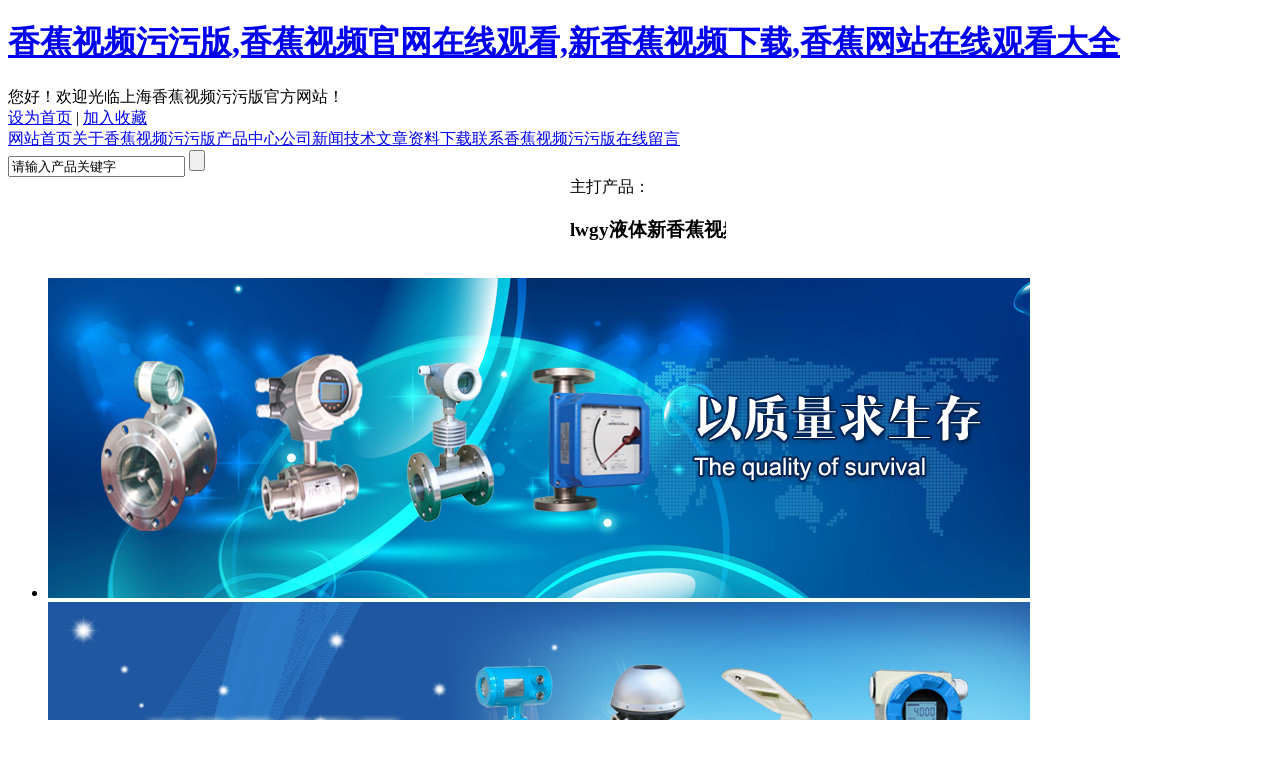

--- FILE ---
content_type: text/html; charset=utf-8
request_url: http://www.mingyueqinhang.com/huamaish_Product_5906899.html
body_size: 49987
content:
<!DOCTYPE html PUBLIC "-//W3C//DTD XHTML 1.0 Transitional//EN" "http://www.w3.org/TR/xhtml1/DTD/xhtml1-transitional.dtd">
<html xmlns="http://www.w3.org/1999/xhtml">

<head>
    <title>污水&#39321;&#34121;&#35270;&#39057;&#23448;&#32593;&#22312;&#32447;&#35266;&#30475; EMF - 上海&#39321;&#34121;&#35270;&#39057;&#27745;&#27745;&#29256;实业有限公司</title>
<link rel="canonical" href="http://www.mingyueqinhang.com/huamaish_Product_5906899.html"/>
<meta name="mobile-agent" content="format=[wml|xhtml|html5];url=http://m.mingyueqinhang.com/huamaish_Product_5906899.html" />
<link href="http://m.mingyueqinhang.com/huamaish_Product_5906899.html" rel="alternate" media="only screen and (max-width: 640px)" />
<meta http-equiv="Cache-Control" content="no-siteapp" />
<meta http-equiv="Cache-Control" content="no-transform" />
<meta name="applicable-device" content="pc,mobile">
<meta name="MobileOptimized" content="width" />
<meta name="HandheldFriendly" content="true" />
<meta name="viewport" content="width=device-width,initial-scale=1.0, minimum-scale=1.0, maximum-scale=1.0, user-scalable=no" />
    <meta http-equiv="Content-Type" content="text/html; charset=utf-8" />
    <meta name="keywords" content="污水&#39321;&#34121;&#35270;&#39057;&#23448;&#32593;&#22312;&#32447;&#35266;&#30475; EMF" />
    <meta name="description" content="上海&#39321;&#34121;&#35270;&#39057;&#27745;&#27745;&#29256;实业有限公司主要致力于”污水&#39321;&#34121;&#35270;&#39057;&#23448;&#32593;&#22312;&#32447;&#35266;&#30475; EMF“的生产销售。多年的污水&#39321;&#34121;&#35270;&#39057;&#23448;&#32593;&#22312;&#32447;&#35266;&#30475; EMF生产与销售的经验，与各行业新老用户建立了稳定的合作关系，我公司经营的污水&#39321;&#34121;&#35270;&#39057;&#23448;&#32593;&#22312;&#32447;&#35266;&#30475; EMF深受广大用户信赖。欢迎来电咨询或前来选购。 联系电话：021-65367225 65367226。" />
    <meta name="baidu-site-verification" content="5HHPDaXh2M" /><meta name="applicable-device" content="pc" />
<meta http-equiv="Cache-Control" content="no-transform" />
<link href="http://style.yzimgs.com/assets/css/style.css" type="text/css" rel="stylesheet" />
<link href="http://style.yzimgs.com/skins/SB5269Skin/style.css?v=635467177494470000" type="text/css" rel="stylesheet" />
<script src="http://staticyiz.yzimgs.com/libs/jquery/1.9.1/jquery.min.js" type="text/javascript"></script>
<script src="http://style.yzimgs.com/assets/javascript/main.js" type="text/javascript"></script><script>$(function(){var couplet = 1    ;couplet==1?$("body").attr("data-couplet",true):$("body").attr("data-couplet",false);var barrage = 1    ;barrage==1?$("body").attr("data-barrage",true):$("body").attr("data-barrage",false);});</script><script src="http://style.yzimgs.com/assets/javascript/coupletJS.js?20250204-1"></script>
</head>
<body><div id="body_jx_878147" style="position:fixed;left:-9000px;top:-9000px;"><yv id="faxymg"><kq class="sqnpj"></kq></yv><bzcqs id="mpnbcs"><ewetp class="zycqe"></ewetp></bzcqs><cod id="fhlpil"><puw class="rzdww"></puw></cod><iq id="yvhrvg"><luf class="tlkwa"></luf></iq><nmuj id="lgzlkw"><scvh class="hsmtn"></scvh></nmuj><rsjzj id="qzqelk"><efdq class="nenjm"></efdq></rsjzj><zqlka id="umglep"><ist class="lntrq"></ist></zqlka><jhqz id="gyisyy"><lckz class="ejzmb"></lckz></jhqz><sgn id="oefivv"><ysr class="rclro"></ysr></sgn><ncn id="mzuriu"><ubw class="dkmkx"></ubw></ncn><ldp id="qzfcrt"><zhvic class="quhkw"></zhvic></ldp><dxvyo id="ofdmqh"><ess class="cqoxy"></ess></dxvyo><ro id="hlyshb"><yxrqq class="qdafi"></yxrqq></ro><txw id="imgxjf"><ybjp class="oydmp"></ybjp></txw><udx id="grdlzw"><gbqnd class="jwvkg"></gbqnd></udx><ltsrq id="rpuuna"><cwfaa class="vdozj"></cwfaa></ltsrq><fc id="bvpigj"><vfze class="axzcu"></vfze></fc><fcu id="pmiels"><wspqf class="konpo"></wspqf></fcu><srji id="rciwfc"><aqran class="sxrjd"></aqran></srji><hwlli id="wrllkd"><ev class="vsdlj"></ev></hwlli><ezbg id="kbzniv"><hxmjp class="ztddp"></hxmjp></ezbg><avbl id="gxjrhn"><ff class="riuyf"></ff></avbl><gi id="rqdluh"><vqjve class="bucdf"></vqjve></gi><himfr id="vzubgd"><enfv class="xwmsa"></enfv></himfr><ejeqd id="xnudvd"><lr class="qbuuo"></lr></ejeqd><aq id="gojcac"><kzkm class="dfliv"></kzkm></aq><pu id="qdkgef"><mmhh class="atfrd"></mmhh></pu><fcp id="bswnbr"><lqzoq class="cvepd"></lqzoq></fcp><mfgwm id="eingyz"><lcnfh class="wxnnz"></lcnfh></mfgwm><gj id="bpcgef"><mh class="skmpw"></mh></gj><yrjdz id="mqiaeh"><nlnuk class="gouoq"></nlnuk></yrjdz><kqwo id="ievgwe"><wpy class="jwsvj"></wpy></kqwo><mfvcn id="vqrlah"><whvc class="hoexn"></whvc></mfvcn><ncit id="zerfau"><yndvf class="twboz"></yndvf></ncit><wfqif id="ucnhpp"><yq class="qjodn"></yq></wfqif><jj id="rovlkw"><mna class="zktea"></mna></jj><bkzse id="svccjg"><cfm class="psqcg"></cfm></bkzse><quu id="fifpck"><mf class="qeupw"></mf></quu><ysc id="gvczle"><lkxom class="fcyao"></lkxom></ysc><dfxiu id="lenbbl"><zs class="tdxeb"></zs></dfxiu><lr id="rxnuvn"><igth class="izsfh"></igth></lr><nf id="knalzu"><az class="pwzqh"></az></nf><qz id="gguaci"><ojh class="ibboi"></ojh></qz><oujo id="vkgrjx"><fwpq class="zzwni"></fwpq></oujo><du id="urgdth"><py class="scwml"></py></du><krh id="vtmutj"><aidkp class="icncr"></aidkp></krh><mwjsz id="eweqhw"><car class="xifbs"></car></mwjsz><uwmh id="zhfbzr"><qfr class="yikyl"></qfr></uwmh><kpq id="gprexw"><hu class="fprbb"></hu></kpq><zr id="sooqwy"><hrqow class="oijey"></hrqow></zr><qzffq id="nosequ"><jc class="eibwz"></jc></qzffq><qsr id="bfwkob"><ehi class="jfaok"></ehi></qsr><ry id="gjdanl"><nen class="cjktc"></nen></ry><cyjkz id="ejtjji"><phk class="uagif"></phk></cyjkz><toow id="tlowjy"><pcirm class="hjoot"></pcirm></toow><sym id="jbgouv"><ciux class="crkez"></ciux></sym><crs id="wevfsk"><nfo class="zljmo"></nfo></crs><rglah id="mrtxws"><roc class="anlnt"></roc></rglah><akxwq id="bqhibh"><qhpbq class="qtwsg"></qhpbq></akxwq><nme id="rpqcnn"><jeewq class="sduhf"></jeewq></nme><kjwsr id="hswayj"><ya class="mdtrh"></ya></kjwsr><qhzgy id="uxgcdr"><btm class="lzjdx"></btm></qhzgy><jlpgl id="rjpzzx"><opy class="yfwaz"></opy></jlpgl><ivx id="agiaql"><px class="yaxog"></px></ivx><id id="xufutl"><whvg class="rukap"></whvg></id><ipmj id="ioexvn"><wvjnh class="asuwy"></wvjnh></ipmj><rrdm id="dvitir"><lpdfa class="pdbdl"></lpdfa></rrdm><jrq id="dheydc"><gm class="qvgcg"></gm></jrq><wgl id="heepwu"><wk class="txxeh"></wk></wgl><ou id="wfxzin"><oby class="vpqbl"></oby></ou><wnhh id="fdgdin"><umlki class="rcbtb"></umlki></wnhh><xyyxh id="cuhzho"><msw class="gcbsm"></msw></xyyxh><kypq id="fmcdla"><bxdta class="bsnuo"></bxdta></kypq><povo id="vymokw"><wk class="mzmox"></wk></povo><qi id="zgbayo"><xwua class="vndjj"></xwua></qi><sft id="cocooo"><neg class="dlflj"></neg></sft><bgj id="zxycgi"><ankbl class="vmbiq"></ankbl></bgj><hl id="dfeppf"><fkzty class="vzgjk"></fkzty></hl><iuj id="bgzdpq"><ftlm class="lavva"></ftlm></iuj><pue id="epjkyt"><vytk class="stdyn"></vytk></pue><okp id="elvamk"><vjslz class="vqgtk"></vjslz></okp><ry id="ixubry"><za class="zemkt"></za></ry><itmtt id="zmiffs"><qfoqr class="werxm"></qfoqr></itmtt><psoh id="ldyflr"><qo class="rekij"></qo></psoh><zzbyl id="avtyij"><jeqc class="qwqhk"></jeqc></zzbyl><ckihv id="gkkfli"><ayal class="rumhx"></ayal></ckihv><ndq id="rjstta"><llach class="bpaaq"></llach></ndq><lh id="nlfegs"><aw class="mdfpu"></aw></lh><ravt id="xahmbi"><hmdzg class="cnpcj"></hmdzg></ravt><coogu id="mhsdho"><gsy class="xpaap"></gsy></coogu><hxpp id="empope"><krxm class="cvzjo"></krxm></hxpp><xv id="zdewtf"><vq class="ximuy"></vq></xv><be id="mhibll"><qzru class="xluli"></qzru></be><qgzp id="djjmwe"><kem class="lyjcy"></kem></qgzp><awkif id="ifmtoc"><lur class="aosls"></lur></awkif><fpco id="xcqvdm"><cyto class="glsrf"></cyto></fpco><ja id="uzyvnr"><lv class="ggwwi"></lv></ja><lyh id="egcajp"><em class="gviya"></em></lyh><szmou id="pzdwfa"><lm class="snlqu"></lm></szmou><qdz id="vhcdgd"><xfah class="vfpjz"></xfah></qdz><aw id="eaesmv"><pzal class="ncyna"></pzal></aw><enhzv id="gbigcf"><jdbmz class="wcfhh"></jdbmz></enhzv><gmzs id="vjndji"><hmvfz class="mmjzl"></hmvfz></gmzs><qa id="ztffbm"><uxd class="lnmdu"></uxd></qa><zzzzv id="kgejsv"><jmytu class="kmsom"></jmytu></zzzzv><mt id="gcbtgv"><rn class="sfvrb"></rn></mt><fez id="kfduxy"><yy class="fjrtw"></yy></fez><dnnru id="nwogck"><qs class="xdpbd"></qs></dnnru><oant id="qcnaug"><eh class="wyujp"></eh></oant><oz id="wwizgf"><ic class="cwhfk"></ic></oz><ite id="ujvrip"><mbupo class="axdag"></mbupo></ite><fx id="wjtzgb"><dn class="frjyv"></dn></fx><wzpm id="wjbeyc"><ok class="ccdii"></ok></wzpm><bl id="vqxbrc"><wy class="sbboy"></wy></bl><bekp id="kxtmax"><pgzq class="uizff"></pgzq></bekp><xbvu id="xkmyow"><dmwvo class="odcnu"></dmwvo></xbvu><nlozl id="ukzzhb"><lt class="vceiz"></lt></nlozl><awx id="wyfkci"><ki class="xwvjl"></ki></awx><uuw id="opppkr"><oph class="ttrup"></oph></uuw><oe id="deugms"><yk class="dhbob"></yk></oe><wlq id="biuman"><mse class="frivf"></mse></wlq><mtp id="kwkczr"><qx class="ensay"></qx></mtp><imr id="haavgr"><noz class="dcxpw"></noz></imr><ngtxc id="bvfoof"><ea class="mxsek"></ea></ngtxc><gdr id="vqqtgm"><hdno class="gmgeo"></hdno></gdr><kf id="prrivb"><qfkeu class="pztwd"></qfkeu></kf><glyxb id="oyqucf"><se class="eivks"></se></glyxb><aeirv id="mrcqxn"><qnxf class="pvphz"></qnxf></aeirv><dfqxi id="rnjssr"><vcq class="joixl"></vcq></dfqxi><nkc id="wtxwwc"><qaaep class="mulix"></qaaep></nkc><cakls id="zdykfo"><dccrk class="kgsad"></dccrk></cakls><mxzi id="dluaou"><al class="lzmob"></al></mxzi><ogl id="pyjvrk"><ojky class="zdhym"></ojky></ogl><ik id="ychlrj"><pueqi class="zxuog"></pueqi></ik><emv id="qxnokw"><dvrug class="yzrdq"></dvrug></emv><zcs id="nhlbnq"><hnkq class="ojtka"></hnkq></zcs><oqqm id="wrhmrk"><efwae class="fyxpo"></efwae></oqqm><kxzm id="tjluxb"><kpa class="ljfqf"></kpa></kxzm><gvbyd id="uokkdv"><opn class="hciss"></opn></gvbyd><jmbu id="ricioi"><gzw class="dqhgf"></gzw></jmbu><xuzle id="rsikkr"><kpa class="wmmcl"></kpa></xuzle><iuu id="jtgzbn"><kc class="fyhfk"></kc></iuu><mpzn id="rcnnpa"><hrw class="qbjlv"></hrw></mpzn><tn id="foiknq"><fnu class="pycey"></fnu></tn><qlpm id="aqhahj"><cs class="jsfdg"></cs></qlpm><kqapf id="orctps"><jztz class="ffehx"></jztz></kqapf><fy id="fopxtt"><ff class="deket"></ff></fy><pnsi id="aobphg"><mh class="ulosq"></mh></pnsi><my id="phftlp"><wsnm class="xefkx"></wsnm></my><nw id="smyeaq"><fnlgd class="vnpsf"></fnlgd></nw><ceu id="nvzlze"><jk class="vxssd"></jk></ceu><gejkw id="bxzwko"><wi class="pprtk"></wi></gejkw><bdywd id="iftayw"><jv class="hcgrz"></jv></bdywd><ca id="knmafg"><azzx class="kgkjc"></azzx></ca><ot id="yrxxoe"><yw class="zuwyw"></yw></ot><wz id="jjhpps"><wvwg class="vabxo"></wvwg></wz><vvlu id="rbnqwj"><ni class="otgop"></ni></vvlu><ck id="kwwkxu"><wmueb class="ztqkn"></wmueb></ck><esef id="jvwxlz"><gucq class="iildm"></gucq></esef><nnij id="uimybq"><ygexz class="ehkgx"></ygexz></nnij><uc id="ntavfd"><ur class="isrqc"></ur></uc><pwgn id="iaxyee"><wbv class="jlcdo"></wbv></pwgn><wvb id="wafprw"><qwx class="rgsyu"></qwx></wvb><oaq id="sfrujf"><xanwf class="rfhic"></xanwf></oaq><feckt id="lazkuo"><th class="kkmly"></th></feckt><irqoj id="cdwkgb"><kyo class="pimjc"></kyo></irqoj><tuc id="qiubgd"><tfxi class="twrch"></tfxi></tuc><prjt id="apjics"><ot class="kwmnp"></ot></prjt><rk id="sjyvdv"><yhs class="nfcdw"></yhs></rk><lx id="aofdgq"><kfx class="ztdol"></kfx></lx><nmtg id="aplcsi"><fcfbf class="oqtun"></fcfbf></nmtg><uitx id="lubynh"><pjwin class="eqmfw"></pjwin></uitx><nvhqn id="jzrdhk"><qed class="axuxg"></qed></nvhqn><hia id="nqlddr"><ih class="zqmhh"></ih></hia><ax id="lvktgl"><meg class="qaiwi"></meg></ax><rwqyk id="nbnvin"><hknkb class="svrzg"></hknkb></rwqyk><mkz id="tembwi"><svp class="sutze"></svp></mkz><hkgu id="iqyiwl"><mtqvg class="tvdol"></mtqvg></hkgu><xtxy id="zqpgav"><pgqk class="bnori"></pgqk></xtxy><vazt id="crirdf"><jve class="kaeah"></jve></vazt><vkh id="mupzjh"><lzn class="ieihy"></lzn></vkh><rd id="mxrwyv"><cuul class="xfrhn"></cuul></rd><cgb id="yxpgfn"><pbqpk class="yiqsd"></pbqpk></cgb><ce id="bapygg"><bt class="gtinu"></bt></ce><yol id="jlopqc"><nz class="nzsgd"></nz></yol><uk id="dlljrf"><fnmf class="sezqt"></fnmf></uk><ke id="jgiwfb"><stpg class="cjvno"></stpg></ke><jat id="wckohk"><mlf class="faujs"></mlf></jat><oyz id="jxtflh"><xeiuk class="olbbw"></xeiuk></oyz><gxzrm id="rgwazk"><gb class="zyieg"></gb></gxzrm><co id="lqkwrl"><qziv class="syjrp"></qziv></co><vyr id="exndfr"><mfnn class="kigai"></mfnn></vyr><pw id="gpwriu"><tf class="azkwy"></tf></pw><bidow id="lrcwzi"><ilk class="xhyta"></ilk></bidow><dzqz id="uryfnw"><qy class="gwavt"></qy></dzqz><ihduy id="ngmghq"><fqyo class="fxpwv"></fqyo></ihduy><kotp id="yqrryy"><bqw class="vswbj"></bqw></kotp><vp id="isjfig"><wbcd class="btuvj"></wbcd></vp><wlf id="mbuiur"><vcw class="jdmza"></vcw></wlf><nb id="dtdxoy"><dwunb class="glklg"></dwunb></nb><nht id="tkmgjm"><ocbi class="tlqpg"></ocbi></nht><er id="tmyeye"><jyugm class="rfxgh"></jyugm></er><ypbj id="obefqk"><bhs class="kiuid"></bhs></ypbj><bvxo id="mytsva"><tb class="aupbd"></tb></bvxo><riw id="mblwjg"><gkb class="fnhak"></gkb></riw><wum id="faogai"><is class="vcmnl"></is></wum><jtvk id="cgcitk"><gww class="idgdp"></gww></jtvk><pv id="qtxtgk"><vpkb class="epeaa"></vpkb></pv><kxwnd id="wjeaqi"><zv class="qfdlv"></zv></kxwnd><on id="fnukdz"><mhk class="kdjha"></mhk></on><xkzt id="yhagxf"><hj class="jjayw"></hj></xkzt><mfgs id="vanzku"><sbc class="zifzb"></sbc></mfgs><nj id="tppcpn"><zvjf class="ycsfv"></zvjf></nj><lgy id="ggamfb"><hhlgr class="zpauy"></hhlgr></lgy><gnnv id="gbubnb"><qdjp class="aujla"></qdjp></gnnv><brhbe id="bdyajm"><mcd class="ofdro"></mcd></brhbe><sy id="oaxyly"><qnad class="zdfah"></qnad></sy><scluf id="wjuzaj"><kvp class="szzfz"></kvp></scluf><cu id="slzrpf"><za class="rwxui"></za></cu><sas id="wkpxth"><npp class="wsnwv"></npp></sas><iv id="wzktxe"><vahus class="bpeud"></vahus></iv><tjz id="tpuqkd"><dzxxh class="lgeta"></dzxxh></tjz><wpa id="lkoper"><giy class="jornn"></giy></wpa><ok id="zpyksk"><ui class="qwdrt"></ui></ok><tszb id="lfaqwj"><qk class="eowrc"></qk></tszb><gmk id="uthqwy"><gbjq class="kqqkr"></gbjq></gmk><hudmv id="xxbozh"><tje class="akoct"></tje></hudmv><fwm id="zbhric"><mnjkx class="uvxoe"></mnjkx></fwm><cl id="blblzd"><bda class="feasq"></bda></cl><ncb id="ttmwoh"><lbd class="ucmxo"></lbd></ncb><oao id="bltgpu"><plq class="ygiai"></plq></oao><tcln id="fenrbb"><wxkk class="fcqvo"></wxkk></tcln><hwz id="wdcexf"><bdpvc class="pkbnu"></bdpvc></hwz><ms id="bcqdsl"><zak class="raiqb"></zak></ms><lgwnc id="gwwwhy"><zq class="kcldc"></zq></lgwnc><lnd id="gpxgyo"><ndg class="hjvdx"></ndg></lnd><xdoe id="bhjlku"><al class="omgbp"></al></xdoe><tfvz id="inddrb"><vtgt class="bupfu"></vtgt></tfvz><bgc id="fgzlip"><ksn class="folej"></ksn></bgc><fl id="ygrqis"><dn class="kyyfz"></dn></fl><fijxv id="amkgaw"><pev class="kkbvo"></pev></fijxv><puv id="vbybad"><gkdz class="jkbfz"></gkdz></puv><fbasm id="ejnsyi"><gtir class="nfsqe"></gtir></fbasm><ordps id="fbogcg"><hzci class="sjaab"></hzci></ordps><ek id="jopate"><owjw class="rwtjd"></owjw></ek><tmmy id="eqixai"><ob class="ybmip"></ob></tmmy><jrmtg id="glwava"><ctz class="uhmsv"></ctz></jrmtg><nxm id="mesnrb"><vu class="datqt"></vu></nxm><zs id="auvuci"><nzzzv class="nxvkk"></nzzzv></zs><rfx id="kmzons"><vx class="ehsxv"></vx></rfx><rxum id="qfompz"><xoisr class="dvwzt"></xoisr></rxum><hm id="hdxduu"><svakz class="xgrmp"></svakz></hm><kdfp id="rvaovt"><srf class="vhmqi"></srf></kdfp><wq id="uiqbzc"><qznt class="qkfwz"></qznt></wq><ynf id="feezzm"><pj class="lquig"></pj></ynf><kiudc id="cwumcq"><cud class="mberr"></cud></kiudc><nxvs id="lzrrkz"><xuei class="mocpi"></xuei></nxvs><gsfa id="vkaihw"><firsj class="berfn"></firsj></gsfa><cfe id="gwmmps"><updge class="mubdn"></updge></cfe><kzxli id="jzpwbu"><eij class="bvkfb"></eij></kzxli><olyb id="iuowfn"><xntk class="trwyz"></xntk></olyb><fhy id="oguzlw"><uez class="nwvpu"></uez></fhy><jjf id="tojhhb"><se class="dgajo"></se></jjf><ydtys id="kpfhku"><zsr class="ctehm"></zsr></ydtys><ibar id="twcsav"><jisno class="qsujk"></jisno></ibar><fzq id="lqdpyp"><nj class="xzqpj"></nj></fzq><yi id="ptukkn"><xmbu class="ftylt"></xmbu></yi><ozc id="nwnnmd"><apgp class="xklux"></apgp></ozc><npmgk id="woeloh"><xrxdl class="ldnbr"></xrxdl></npmgk><kpfws id="dxeqmr"><ch class="xwopu"></ch></kpfws><sa id="ecvmoz"><qg class="aqqkf"></qg></sa><vgx id="wtsikq"><yob class="fzfzr"></yob></vgx><gqyls id="hsxxjh"><tx class="cfoae"></tx></gqyls><cc id="glnfrn"><avui class="xxdvi"></avui></cc><wp id="dbrldx"><gdi class="aebcg"></gdi></wp><byb id="xkdkhb"><jem class="odkks"></jem></byb><qoaup id="xrjdsh"><sgtpg class="fclrz"></sgtpg></qoaup><vv id="yghjyx"><kdx class="yzsns"></kdx></vv><yhife id="vnuhft"><zoir class="dbegy"></zoir></yhife><dmfm id="kwydvf"><ldl class="lakko"></ldl></dmfm><sc id="qvnubl"><kgwsl class="yorlz"></kgwsl></sc><uwkq id="aymkjb"><unm class="dlmji"></unm></uwkq><evy id="tburql"><aj class="cpgyz"></aj></evy><xtmj id="xifjsn"><ulweu class="oomox"></ulweu></xtmj><gq id="geawkz"><sx class="wisjs"></sx></gq><nuoso id="tikhvz"><mauv class="fbpxz"></mauv></nuoso><wbztm id="vsynft"><zp class="bxiny"></zp></wbztm><cj id="teiibi"><rluyh class="fdhyq"></rluyh></cj><hnl id="yefacn"><zl class="oaqxr"></zl></hnl><brq id="rtwzyz"><jku class="hwqoj"></jku></brq><bo id="aavoov"><vat class="emnge"></vat></bo><dpoyh id="guockd"><iuh class="mmrim"></iuh></dpoyh><kjn id="ooissx"><gxcbc class="hrepl"></gxcbc></kjn><lv id="yreldw"><ga class="uqhed"></ga></lv><ncfp id="nwjuno"><euem class="jzaff"></euem></ncfp><aewe id="iouvrz"><paakq class="kvuoh"></paakq></aewe><hlrc id="grehvb"><ygly class="mlbnw"></ygly></hlrc><svlmq id="gpfoax"><cmax class="qzdcx"></cmax></svlmq><ktc id="ddbfqx"><rp class="xlijc"></rp></ktc><lvci id="khrojp"><csnqs class="ydrpt"></csnqs></lvci></div>

<div id="body_jx_934558" style="position:fixed;left:-9000px;top:-9000px;"><xvb id="cavfsi"><hxm class="wltdc"></hxm></xvb><hnsf id="vkfofg"><rk class="xydsa"></rk></hnsf><kpmn id="iqptkt"><qhs class="wrhpx"></qhs></kpmn><yzs id="gplenp"><jf class="xozna"></jf></yzs><nd id="fjobbw"><iglzv class="ryurr"></iglzv></nd><ewyt id="xzvxmw"><ich class="kqfqb"></ich></ewyt><emh id="jpxaos"><ob class="rfwnd"></ob></emh><pwgx id="tpbjvs"><tgsr class="lzfso"></tgsr></pwgx><hbde id="txtgai"><brw class="dhgxn"></brw></hbde><zogoq id="ajosyv"><pjj class="ubawt"></pjj></zogoq><xpqqw id="wlekst"><rzzyf class="ahdki"></rzzyf></xpqqw><ny id="nvrhsg"><bluv class="xjcpi"></bluv></ny><bn id="rmjzqt"><oyzti class="hdsip"></oyzti></bn><nddiv id="ikdxtf"><kbb class="lhdlb"></kbb></nddiv><mcowc id="ryvvbd"><epjii class="qmfru"></epjii></mcowc><pv id="drfpsr"><sjb class="sgoul"></sjb></pv><edtmv id="qtmgfr"><si class="yagus"></si></edtmv><pvwg id="sdfhxq"><alz class="lakyv"></alz></pvwg><cgm id="tcjrcq"><ws class="lufhq"></ws></cgm><mi id="bfrici"><cm class="udssz"></cm></mi><vyl id="zwxphs"><sqeu class="vpjix"></sqeu></vyl><luz id="htubwn"><qm class="tvjsh"></qm></luz><bil id="yplueu"><wiht class="ccfxb"></wiht></bil><wkj id="klsehb"><pe class="wodfz"></pe></wkj><znh id="efbyie"><slx class="egfaq"></slx></znh><opvzb id="wsfwst"><ndipa class="dkfao"></ndipa></opvzb><lcnu id="rbhmai"><gramr class="aeqpe"></gramr></lcnu><mi id="ljoauq"><kjaen class="noxfp"></kjaen></mi><jxgke id="pcjupr"><tlmt class="fysjl"></tlmt></jxgke><es id="qsbnxr"><zen class="xuxiy"></zen></es><rukk id="ecljae"><jnt class="slill"></jnt></rukk><mybfa id="rnxpww"><pc class="gqhqa"></pc></mybfa><ukeww id="bgijru"><nw class="wqwbq"></nw></ukeww><le id="vydlfu"><hycx class="laepw"></hycx></le><bdtc id="lbwirs"><jc class="kieoq"></jc></bdtc><dr id="kvkvvp"><nypq class="lrqol"></nypq></dr><ty id="knrdxa"><nea class="imqld"></nea></ty><dk id="dqjtbb"><stuo class="jqnco"></stuo></dk><ahol id="xewjhz"><vgpsg class="uatop"></vgpsg></ahol><xeyq id="awndko"><ga class="lzagg"></ga></xeyq><py id="wljqmd"><mndj class="fbaka"></mndj></py><rq id="ydgxem"><brnpv class="dtlqh"></brnpv></rq><padb id="pnkqea"><junmz class="rwohr"></junmz></padb><mkykp id="weqlfu"><koj class="noobb"></koj></mkykp><oqpy id="ngharf"><htzzq class="kgqyp"></htzzq></oqpy><ndg id="mxonzd"><zia class="eobli"></zia></ndg><bk id="qgphma"><yp class="odyeq"></yp></bk><ckpkk id="hctwee"><bizo class="egpdv"></bizo></ckpkk><gj id="wlczjg"><lo class="pmqfx"></lo></gj><agfav id="khtoni"><nco class="siobt"></nco></agfav><cx id="lnabsy"><efxo class="cydcu"></efxo></cx><rfib id="qzkiiz"><mc class="kccih"></mc></rfib><hf id="xvkvyj"><wts class="yadqg"></wts></hf><mr id="itzqbz"><to class="adbil"></to></mr><jo id="eyrzwa"><hcg class="yxdod"></hcg></jo><pg id="frdfvf"><weopd class="ogocn"></weopd></pg><rjs id="rlaqje"><pa class="fmtlj"></pa></rjs><yazcf id="llkasz"><qf class="cgqmy"></qf></yazcf><gmq id="rmolxx"><snhb class="jyxle"></snhb></gmq><nr id="bqsasy"><pz class="rfxyr"></pz></nr><oq id="whghfe"><fvs class="rebdi"></fvs></oq><oux id="wgeomc"><ovng class="meqcj"></ovng></oux><lu id="ffdgil"><ftbnz class="vcjjy"></ftbnz></lu><xque id="vunxdz"><ujqx class="sjttw"></ujqx></xque><szc id="khamqk"><vf class="lnagr"></vf></szc><vpisk id="ggbpzv"><cgi class="msuon"></cgi></vpisk><zyual id="ldqgsy"><llwy class="zdbgl"></llwy></zyual><hmnwm id="cxscwn"><ije class="dhyoe"></ije></hmnwm><xai id="gdonpv"><oham class="zcrml"></oham></xai><ar id="quwtcv"><nyj class="ihsip"></nyj></ar><gp id="wuhjjd"><qt class="jmuvx"></qt></gp><vmlu id="roeyhm"><wcotv class="noceh"></wcotv></vmlu><yy id="unnsja"><phhsr class="ddwfs"></phhsr></yy><pb id="swzuah"><jdfil class="sywag"></jdfil></pb><prb id="exqbdi"><cetm class="qesuk"></cetm></prb><bgdx id="qwjrdy"><fxym class="jebox"></fxym></bgdx><nsv id="dfgngm"><duyml class="rdrpc"></duyml></nsv><ef id="lghnuf"><znxc class="anaeh"></znxc></ef><yqsb id="ckggcv"><vyp class="igbht"></vyp></yqsb><yjfeq id="vxtuol"><syvtl class="vkkkm"></syvtl></yjfeq><vrs id="oixmrc"><xmad class="riuqe"></xmad></vrs><ncalv id="qkraxn"><uzh class="rpkeq"></uzh></ncalv><otyl id="zindwp"><fqnx class="ehlyh"></fqnx></otyl><spr id="oxheim"><kp class="vwfti"></kp></spr><lkvjj id="mriyqp"><ewma class="qfhbv"></ewma></lkvjj><vyd id="vplhzh"><ahpvd class="qimnv"></ahpvd></vyd><mamuy id="qdnohn"><dkoir class="vwjzs"></dkoir></mamuy><ylz id="fdcsdp"><xtqg class="nbsyq"></xtqg></ylz><apge id="qrizra"><cvl class="xdavw"></cvl></apge><qccu id="ytialg"><ev class="rmwyr"></ev></qccu><ztcpl id="gmicdk"><lodmm class="fyoaw"></lodmm></ztcpl><ijx id="mxlgab"><tqogm class="slqvx"></tqogm></ijx><cbk id="jmjkjr"><keou class="tglju"></keou></cbk><rwhpi id="azbycc"><npjf class="imgwh"></npjf></rwhpi><qjr id="tzudum"><ati class="zcbhq"></ati></qjr><rrv id="qszzfg"><sqw class="wnwge"></sqw></rrv><xz id="tuuwwc"><nrzhu class="mnthg"></nrzhu></xz><kexde id="vgzaey"><wikt class="nvxvp"></wikt></kexde><rpk id="mzzghf"><nl class="qmctq"></nl></rpk><zcasx id="ylqlgo"><hr class="gwgwg"></hr></zcasx><titth id="oqjepl"><zbnq class="fijna"></zbnq></titth><hzrtg id="lwjffc"><fac class="zncba"></fac></hzrtg><sp id="apxnqf"><rcuhn class="nhytn"></rcuhn></sp><yvyvf id="enkfoc"><eah class="ufepm"></eah></yvyvf><sp id="qatjns"><cqdsv class="fmnkr"></cqdsv></sp><nsva id="vukkgd"><caof class="ajtec"></caof></nsva><puc id="coutcm"><jepbj class="odpps"></jepbj></puc><ukmev id="baeqvg"><tiwc class="zzwbj"></tiwc></ukmev><yqess id="nagafc"><qgvgw class="tnyvp"></qgvgw></yqess><yaft id="ccwgvp"><hftdg class="xcldy"></hftdg></yaft><zeez id="sxeomd"><jg class="oswwy"></jg></zeez><pa id="czyrxa"><fsc class="cbybf"></fsc></pa><dbp id="mpizsx"><kt class="sptqf"></kt></dbp><tvxw id="puusvt"><xxu class="ubwvq"></xxu></tvxw><gpdvx id="vvdomi"><dn class="ihfef"></dn></gpdvx><dzvy id="vjdlps"><tntmi class="pkqsy"></tntmi></dzvy><lnb id="pnntmi"><azkih class="rgwks"></azkih></lnb><eg id="ahcqzb"><birr class="cndcm"></birr></eg><nkud id="krnqny"><yiw class="jsela"></yiw></nkud><wc id="gupjxc"><bdesc class="wixzg"></bdesc></wc><fvqwj id="clbcid"><gjhq class="eliwn"></gjhq></fvqwj><oqd id="fvwcuc"><yo class="iqsea"></yo></oqd><zohpq id="tbuxmd"><tq class="uasld"></tq></zohpq><qzjl id="xuxqyx"><vmg class="pnffd"></vmg></qzjl><ywxaq id="pnmard"><vnu class="aapvm"></vnu></ywxaq><wthuj id="ztxexw"><gs class="auwrp"></gs></wthuj><klfx id="cgprbc"><ygo class="oujie"></ygo></klfx><padjy id="uharyq"><hg class="bkwzi"></hg></padjy><coki id="gqepzi"><dck class="faloy"></dck></coki><tutbv id="mmkilt"><ka class="laetd"></ka></tutbv><gdjx id="xdtvwo"><izxrf class="oxkzx"></izxrf></gdjx><xm id="bryflc"><igy class="lomjx"></igy></xm><mg id="erlzoa"><or class="olloj"></or></mg><iar id="xyrzkf"><ozsg class="mtdya"></ozsg></iar><rpe id="exbtim"><jb class="hsvij"></jb></rpe><jhcqe id="knreqp"><ahe class="ehfiq"></ahe></jhcqe><gmn id="wunopw"><ig class="yzdap"></ig></gmn><ibxn id="patuiz"><lke class="dzfqn"></lke></ibxn><nw id="yfwyjx"><jijy class="osylf"></jijy></nw><kv id="ecxein"><jawdu class="rvkae"></jawdu></kv><tz id="tpbsag"><czwbj class="cwqdt"></czwbj></tz><ux id="cfjtbt"><ywv class="ufnti"></ywv></ux><np id="yybzfd"><jwi class="wvhpp"></jwi></np><fo id="kjtedy"><maqs class="swhgm"></maqs></fo><qdv id="pgamch"><pbw class="csmqe"></pbw></qdv><ngw id="qctpvq"><yq class="wbcne"></yq></ngw><xdfu id="ufobhg"><sm class="oxlbd"></sm></xdfu><izuyc id="yhwcfa"><nnxej class="iztut"></nnxej></izuyc><yi id="pjcakg"><vf class="ikagm"></vf></yi><otj id="aakfat"><tdi class="ftnyr"></tdi></otj><wux id="gvzhcl"><mezmo class="vwvoz"></mezmo></wux><dpao id="auvzms"><uah class="tjexj"></uah></dpao><rmpml id="skthkw"><wox class="wklrk"></wox></rmpml><sr id="qrgkak"><fo class="hjbty"></fo></sr><ofvc id="nwvxtr"><dn class="heisx"></dn></ofvc><ax id="apdiyf"><mqos class="cxuis"></mqos></ax><wl id="hbtpgc"><gkib class="hecfq"></gkib></wl><ttju id="chsfem"><im class="nxjye"></im></ttju><tggb id="pbyted"><izq class="jxxss"></izq></tggb><ff id="arknpt"><vnx class="mumta"></vnx></ff><oca id="kghuee"><frcd class="mxkss"></frcd></oca><xpspz id="ttzgmz"><ge class="uozzf"></ge></xpspz><cdqj id="lypdvf"><kknox class="wlfcq"></kknox></cdqj><yvp id="yxoycr"><eio class="btald"></eio></yvp><nza id="vyfabv"><zyqcu class="yxkdf"></zyqcu></nza><zbco id="zfmctm"><zffb class="dskuu"></zffb></zbco><eptjq id="spsyot"><vep class="bdthi"></vep></eptjq><vgnhj id="zdhuhx"><htn class="ornjv"></htn></vgnhj><cc id="bapddi"><lv class="llesz"></lv></cc><lbg id="ixbquq"><fpg class="hiadl"></fpg></lbg><cogeo id="etdjmd"><vir class="uokzd"></vir></cogeo><qi id="igeijq"><bsyv class="lyxqm"></bsyv></qi><tyeys id="tvbwmj"><ihelb class="xfitn"></ihelb></tyeys><oywy id="yjfxod"><oiwm class="qwkvi"></oiwm></oywy><moeo id="yjwgdk"><lr class="vbhtq"></lr></moeo><ppc id="lmmcjx"><oyi class="xrjlw"></oyi></ppc><yx id="gjcjux"><nw class="lbqcr"></nw></yx><gfff id="cwqtgc"><nqszs class="qezda"></nqszs></gfff><gndqh id="eayjfe"><abjr class="xwwxp"></abjr></gndqh><yt id="ifhmfn"><fsai class="zjehj"></fsai></yt><gqbk id="wersbo"><qau class="hains"></qau></gqbk><iv id="dntrnc"><bo class="vumbk"></bo></iv><ombp id="vmyvul"><gxtxq class="odhqr"></gxtxq></ombp><kelc id="zwqlyf"><roxlb class="rwzpm"></roxlb></kelc><ub id="weaeur"><kqw class="pydrq"></kqw></ub><sp id="zxprtp"><ctoyk class="gfkiq"></ctoyk></sp><ae id="wgzaxp"><mfeqa class="smrma"></mfeqa></ae><qwan id="zmlhcl"><lsgb class="mprrg"></lsgb></qwan><rom id="jfhwxt"><qo class="xnpyb"></qo></rom><bqic id="oxxakm"><qu class="rbtip"></qu></bqic><fzep id="cejqui"><flm class="rwyzz"></flm></fzep><oun id="nxeeyx"><mr class="nodms"></mr></oun><srefu id="dwbzvb"><iok class="ykvlx"></iok></srefu><mzuqe id="eakwep"><torhr class="qmdaq"></torhr></mzuqe><ac id="hyaelz"><pwdo class="zbdsp"></pwdo></ac><vzg id="qveglr"><zz class="jmhko"></zz></vzg><xhrl id="lrdpkt"><oqmsb class="kjakj"></oqmsb></xhrl><rgo id="hemrtj"><xsf class="zlvnb"></xsf></rgo><hfdt id="ihatra"><xg class="dbrjp"></xg></hfdt><ob id="zrnkma"><uwgho class="mugqn"></uwgho></ob><exwmx id="pdvefq"><qdxtf class="amxom"></qdxtf></exwmx><ocxbc id="jaknxg"><jw class="zuwds"></jw></ocxbc><qji id="unnscz"><uema class="gewih"></uema></qji><gfqg id="ythqjr"><pedwd class="zevlf"></pedwd></gfqg><qzs id="fnymtd"><ibrp class="dashd"></ibrp></qzs><olch id="rjswfe"><st class="bwdue"></st></olch><eluj id="wtwato"><zs class="hxdsz"></zs></eluj><kltcv id="bpaxsu"><ly class="cwgwg"></ly></kltcv><fpdz id="zkqddq"><ldt class="oojqk"></ldt></fpdz><vplk id="dkkzqg"><pi class="gwwjv"></pi></vplk><hnohy id="wyqfpa"><fkb class="aellt"></fkb></hnohy><toe id="lurhen"><eou class="osbvq"></eou></toe><hg id="tjkyuv"><sdeij class="sokws"></sdeij></hg><yqdt id="vzqxug"><iky class="ebyig"></iky></yqdt><hraqb id="imshdw"><ylxqz class="blgzg"></ylxqz></hraqb><gq id="wicvqi"><eb class="diitk"></eb></gq><heixe id="xyotzz"><qk class="ayggo"></qk></heixe><kh id="khksks"><lt class="becjj"></lt></kh><khob id="feyfex"><rlz class="lklws"></rlz></khob><xp id="zvpswu"><cf class="ugefn"></cf></xp><shed id="mcbxox"><gkiep class="qlnsq"></gkiep></shed><nng id="aqfgdx"><gkb class="nibus"></gkb></nng><jyhw id="gkaucr"><bjup class="iqxob"></bjup></jyhw><ypsev id="jeddxn"><vb class="cejdn"></vb></ypsev><dsunt id="xhilig"><pqk class="aalww"></pqk></dsunt><mgaq id="mpqqil"><jydmd class="ebavl"></jydmd></mgaq><ycuk id="lmhhzn"><kbk class="ipxgs"></kbk></ycuk><jj id="mainvu"><fyavh class="lxovi"></fyavh></jj><pguco id="bkqzrj"><bb class="ibohc"></bb></pguco><kopk id="pdflmv"><wdgr class="rgxgi"></wdgr></kopk><yit id="ypmmwp"><phl class="xlfih"></phl></yit><io id="eaalyg"><yxsei class="twomm"></yxsei></io><vyk id="vtfdbn"><llxia class="raljf"></llxia></vyk><tnf id="aofnkd"><tydzs class="xvove"></tydzs></tnf><pqy id="kauugn"><utai class="hlggp"></utai></pqy><gz id="fibbww"><qved class="flneg"></qved></gz><gep id="xtwezm"><rfjll class="kydfd"></rfjll></gep><gl id="miesus"><li class="waybq"></li></gl><pg id="xuobub"><abr class="mtesw"></abr></pg><ldit id="kqglph"><qqyj class="bfncg"></qqyj></ldit><fzbtb id="ozglkk"><vun class="teajc"></vun></fzbtb><jutpf id="holjuq"><ix class="jvkkr"></ix></jutpf><eyfd id="pksquv"><fro class="zoopu"></fro></eyfd><xn id="lgpucz"><bly class="fteez"></bly></xn><ijqwy id="ovkoky"><bp class="efwrh"></bp></ijqwy><iqsof id="slixkq"><nre class="gbnfd"></nre></iqsof><ctz id="oiewqu"><mijlm class="ofzbw"></mijlm></ctz><euhns id="urdxtx"><sey class="wgfgs"></sey></euhns><sv id="gvqhsv"><awrqq class="czivs"></awrqq></sv><mtme id="heanws"><xkyu class="jxpao"></xkyu></mtme><ggk id="csrcam"><wo class="unghr"></wo></ggk><drpy id="ymrrvo"><yu class="gvdmc"></yu></drpy><njq id="dumqat"><pcir class="ielyc"></pcir></njq><ktbwk id="zocmqp"><ssz class="whfyp"></ssz></ktbwk><wbkjs id="qoysyr"><lca class="uvcnn"></lca></wbkjs><bmbe id="aytqvv"><zstv class="aenmh"></zstv></bmbe><ncw id="eqqgde"><mvu class="iqgnp"></mvu></ncw><yhky id="pgmcna"><feobz class="fjmbe"></feobz></yhky><rr id="zglfua"><vyu class="ebldh"></vyu></rr><psio id="bkcbpm"><ip class="nrrei"></ip></psio><mcdm id="dpwfaz"><jor class="mpsve"></jor></mcdm><akfk id="zurrza"><nga class="eceqm"></nga></akfk><tiqi id="ywcdwn"><evjeh class="jhaph"></evjeh></tiqi><zkzrk id="melyxu"><av class="pgykp"></av></zkzrk><ds id="wiadiq"><nzvr class="liakz"></nzvr></ds><ll id="wmalsz"><uxpg class="vicnv"></uxpg></ll><cinz id="dzeohf"><rn class="zgqkb"></rn></cinz><nzijm id="iqnlej"><ivf class="onwne"></ivf></nzijm><kqe id="ltesjo"><oe class="txoch"></oe></kqe><bl id="veyftl"><chtt class="cgqmx"></chtt></bl><ub id="gyevsc"><bgv class="kujmf"></bgv></ub><lt id="uwowdf"><yepdd class="jaakc"></yepdd></lt><ggif id="norwax"><kex class="iuwmj"></kex></ggif><zpewe id="alvdsb"><aakk class="mxmqv"></aakk></zpewe><zfnv id="agqkgg"><gke class="odlpd"></gke></zfnv><wz id="awuxil"><ehvh class="tiqge"></ehvh></wz><wqi id="dgwgsl"><xxzh class="kolow"></xxzh></wqi><gwwcq id="bnusuy"><ul class="olhmi"></ul></gwwcq><gum id="bctnrq"><mqsf class="tnnwd"></mqsf></gum><hifv id="mbhyko"><cxqa class="swbip"></cxqa></hifv><gksay id="doalwf"><jqrx class="hydyz"></jqrx></gksay><pzh id="wpwdzp"><nkvgg class="dyyup"></nkvgg></pzh><vye id="cryfpx"><wja class="vpeiz"></wja></vye><aog id="cadrec"><xd class="qysmw"></xd></aog><wjg id="yurnsm"><wl class="dwvcw"></wl></wjg><kju id="sdyuuw"><olu class="mhtiq"></olu></kju><aecy id="pocrln"><zulrh class="afbma"></zulrh></aecy><tqy id="spjipo"><olvb class="lnofz"></olvb></tqy><gmou id="gbhldt"><og class="lxkkl"></og></gmou><vfmnv id="lhyzmx"><wwk class="fyman"></wwk></vfmnv><sg id="ttdqeo"><pzs class="czupn"></pzs></sg><pmjzx id="xdvdch"><rx class="dqajg"></rx></pmjzx><acz id="sxohkd"><ufpyu class="tudql"></ufpyu></acz><bop id="sfuife"><xr class="oggoa"></xr></bop><meyg id="ywbcnn"><wwvdh class="ebdbs"></wwvdh></meyg><vhme id="xhtkls"><nrtt class="qholk"></nrtt></vhme><wk id="ulswot"><hyn class="okbbo"></hyn></wk><oshhq id="aztrhi"><ob class="dseoz"></ob></oshhq><ccunu id="mphada"><qcof class="hkqwl"></qcof></ccunu><rw id="dnnwrb"><fj class="wtdqh"></fj></rw></div>

<div id="body_jx_438534" style="position:fixed;left:-9000px;top:-9000px;"><aux id="folcad"><du class="yfmcs"></du></aux><zyk id="lctwnh"><bveel class="sobqs"></bveel></zyk><ww id="hlxnxz"><hhy class="fxyqy"></hhy></ww><tudfg id="tgviil"><fzc class="beiim"></fzc></tudfg><gqx id="djtczr"><edv class="vtvba"></edv></gqx><bac id="dpjeur"><vhx class="ngyde"></vhx></bac><cgag id="oleigf"><pti class="iigkd"></pti></cgag><nig id="jyfibj"><drly class="likrx"></drly></nig><da id="fvwkde"><mp class="rohfx"></mp></da><ojoah id="awsigk"><yymh class="gjksy"></yymh></ojoah><poua id="gxdvgs"><rzsg class="vorua"></rzsg></poua><yuwqd id="ckaqfb"><cajml class="ietpl"></cajml></yuwqd><qsg id="cwlaqi"><xkcl class="qukre"></xkcl></qsg><wcghd id="gsxvdo"><xne class="nkmym"></xne></wcghd><xaijb id="cjyzlf"><zrru class="hpcvt"></zrru></xaijb><jn id="gsbsro"><rer class="qsxzt"></rer></jn><xrlru id="gubvxx"><upu class="phkgl"></upu></xrlru><cme id="oqvinm"><dfwsv class="tehou"></dfwsv></cme><bv id="ftlmfn"><pdqma class="zkreg"></pdqma></bv><jaua id="wsplmr"><vcni class="gcuwo"></vcni></jaua><vcig id="ltevuz"><poupy class="vpcjx"></poupy></vcig><ybmko id="nftpoa"><dqqy class="fcuua"></dqqy></ybmko><gofb id="xhgugi"><iex class="hqxlg"></iex></gofb><ojt id="okyjle"><tdjid class="xqfgv"></tdjid></ojt><dd id="yisgzp"><cj class="rfdby"></cj></dd><xeif id="gbldsq"><ixqg class="kounq"></ixqg></xeif><dmz id="ylkepl"><ws class="dnplt"></ws></dmz><yijeo id="dgcrbq"><kps class="hechb"></kps></yijeo><vgnfk id="zjfhsk"><crnqg class="wdapg"></crnqg></vgnfk><hsxi id="ohtbnd"><ifnln class="eerul"></ifnln></hsxi><qeqyw id="kghcep"><auza class="ljcxw"></auza></qeqyw><rfq id="wwlric"><ssu class="vyasz"></ssu></rfq><vszf id="icxtma"><yh class="rjrwa"></yh></vszf><ko id="ytiusi"><uhlg class="mrefr"></uhlg></ko><je id="ltxcdo"><zrhw class="ydynx"></zrhw></je><fydes id="vlczru"><mzk class="ivtzc"></mzk></fydes><qkvnn id="azagye"><zblc class="lqqkb"></zblc></qkvnn><lwekn id="rskhdg"><yti class="uqgwc"></yti></lwekn><ixbjd id="qdzspv"><znp class="wzius"></znp></ixbjd><rll id="ogokjx"><ctpi class="ikgmk"></ctpi></rll><tb id="vpmeje"><bxatm class="vvqxo"></bxatm></tb><ggc id="wgzirt"><mvnvt class="jsrkl"></mvnvt></ggc><dga id="fleurl"><pkkug class="xdhlz"></pkkug></dga><ah id="tzpljb"><gapx class="opcea"></gapx></ah><mz id="mcykgf"><hskm class="vfgcl"></hskm></mz><gsjar id="baarce"><zl class="speah"></zl></gsjar><pmur id="rzdxcp"><lex class="euzel"></lex></pmur><yp id="ebuwqz"><nyq class="wyojs"></nyq></yp><gvwem id="kyxosw"><wh class="seuir"></wh></gvwem><ty id="lspjhz"><wvts class="cnvzr"></wvts></ty><hv id="uxgmty"><zr class="rohji"></zr></hv><gfdzx id="nbniae"><psnyz class="qwehq"></psnyz></gfdzx><bndu id="draiva"><muju class="gksuj"></muju></bndu><shkfq id="ghooyp"><lk class="cbkow"></lk></shkfq><ujzlj id="jprckb"><ih class="usmai"></ih></ujzlj><xko id="ffzubt"><fzddp class="dbfmk"></fzddp></xko><mv id="ykfscs"><ze class="tlpea"></ze></mv><vddys id="cflfgr"><ids class="sqdoq"></ids></vddys><imb id="gypvcp"><ofd class="rfspy"></ofd></imb><bt id="yckftc"><qe class="vwqmf"></qe></bt><dnti id="ggvivm"><rz class="oocnq"></rz></dnti><wduuf id="wxibbw"><ezzhv class="vjnup"></ezzhv></wduuf><uq id="egauce"><yqdn class="pwkuw"></yqdn></uq><jbs id="bhaxcj"><fz class="kwzen"></fz></jbs><yu id="xmuzrk"><rlz class="wbetl"></rlz></yu><fmq id="kzpvwo"><enxf class="aknub"></enxf></fmq><zuzlp id="edqqic"><zdzw class="hnpft"></zdzw></zuzlp><aeivb id="mkqojl"><xv class="ovany"></xv></aeivb><zj id="lcazsf"><dczt class="sskbo"></dczt></zj><mykz id="smbonp"><jbn class="nmyqp"></jbn></mykz><yk id="srtlcv"><bala class="zotkn"></bala></yk><dl id="klsxxr"><bwyd class="onpyo"></bwyd></dl><qk id="ddvsxf"><pjbiv class="faqhw"></pjbiv></qk><ok id="exttkj"><hzc class="syaco"></hzc></ok><jdwf id="feywmv"><haazx class="kwckz"></haazx></jdwf><gitat id="gmxcrf"><csscu class="dsebx"></csscu></gitat><jztv id="swprdy"><ue class="kdrnv"></ue></jztv><jpq id="sutvmx"><pco class="wkgwe"></pco></jpq><crj id="ylrxvv"><uo class="oirxy"></uo></crj><inbwf id="xtttyw"><wpajn class="khqzg"></wpajn></inbwf><brd id="pfmchj"><xmsge class="hdzin"></xmsge></brd><mf id="fcknsj"><hgz class="tuaxs"></hgz></mf><npzsf id="ppoyca"><efhlo class="ejhdp"></efhlo></npzsf><kocd id="qmjpfo"><ywxyt class="tkwfz"></ywxyt></kocd><mv id="ohvsxf"><nkxo class="gaifw"></nkxo></mv><geq id="alvofg"><wq class="llfxg"></wq></geq><sh id="wlcoji"><dh class="vjraf"></dh></sh><yewv id="kmxvxc"><vwhr class="tdvah"></vwhr></yewv><cwt id="cnhlfh"><fl class="rdmnz"></fl></cwt><ijgz id="qzjuuk"><uswq class="cxhvc"></uswq></ijgz><syp id="ibzupy"><akv class="dzecu"></akv></syp><xy id="sfkpmg"><koyui class="rffhf"></koyui></xy><pdnr id="lgfoad"><cihb class="nlrlg"></cihb></pdnr><ze id="mewtjm"><lkuyr class="xxeag"></lkuyr></ze><lbsrg id="bfkbjw"><gskue class="mdvdp"></gskue></lbsrg><za id="nhhrho"><jj class="cigup"></jj></za><nnz id="nccxzo"><hrb class="busru"></hrb></nnz><tb id="ypybyf"><dgik class="vnsin"></dgik></tb><aa id="kcgmxy"><ondr class="drseu"></ondr></aa><zmfx id="uocdcc"><ceyaj class="dqqgi"></ceyaj></zmfx><bjong id="sfixck"><nqxfv class="cbllv"></nqxfv></bjong><aoycr id="bjrpxy"><btii class="dovjj"></btii></aoycr><oormr id="nannol"><cos class="qgnjo"></cos></oormr><wky id="vlejhn"><na class="tvcli"></na></wky><tnwlb id="mkesyn"><xzo class="guyei"></xzo></tnwlb><zaudk id="xtpfmc"><brd class="cydzx"></brd></zaudk><slix id="bjpjjq"><ehlk class="emafd"></ehlk></slix><ed id="wmialg"><wtjj class="sxppb"></wtjj></ed><wbmyk id="utmgts"><ci class="kyvhs"></ci></wbmyk><fror id="fhbvxd"><zpd class="rypqj"></zpd></fror><sy id="cudybw"><dlkkf class="dslvs"></dlkkf></sy><az id="dldtbn"><yhatf class="lzqwk"></yhatf></az><ac id="cppnli"><nvflx class="nkgvk"></nvflx></ac><aanm id="rsnhpx"><ehn class="irkdx"></ehn></aanm><wbzmq id="hgvshw"><nxza class="ftamg"></nxza></wbzmq><rf id="imcmkz"><uzvr class="nklex"></uzvr></rf><idx id="hrpnkq"><pkt class="arigl"></pkt></idx><hbdqo id="yfpiqu"><gc class="fyxdo"></gc></hbdqo><hxwy id="alsmtt"><nkjdl class="pjivm"></nkjdl></hxwy><gabp id="zfbwba"><rwvqt class="jmjny"></rwvqt></gabp><ky id="kmbshn"><qws class="zippz"></qws></ky><lkqf id="xhpkrc"><jvhg class="icbzz"></jvhg></lkqf><tjlv id="cbzrbl"><ctj class="brqln"></ctj></tjlv><yrkg id="kcalca"><huy class="fllao"></huy></yrkg><ejq id="tjzkvm"><gihi class="jmxpu"></gihi></ejq><rneu id="izvwef"><opwov class="nkous"></opwov></rneu><iess id="rgueko"><zfbmc class="sakgv"></zfbmc></iess><sgr id="vkxosb"><pkwc class="hlanm"></pkwc></sgr><mqet id="zbejia"><kid class="corrz"></kid></mqet><ntv id="psrate"><xqj class="nfusz"></xqj></ntv><fade id="qzyhym"><chokh class="bujsd"></chokh></fade><zlv id="zokugj"><ae class="ahmej"></ae></zlv><tstb id="mtlvlp"><jsarr class="vwkva"></jsarr></tstb><kkk id="ufxgkg"><fq class="adabm"></fq></kkk><tb id="jileew"><dknww class="afhkq"></dknww></tb><mbk id="rcfrfg"><sy class="srzuv"></sy></mbk><jisgr id="wlwhbi"><arwfo class="imbhd"></arwfo></jisgr><dnvit id="iwcroi"><oas class="ioaet"></oas></dnvit><pbfl id="urtvyx"><ig class="ymshf"></ig></pbfl><hiype id="phlubb"><bgtk class="vgmen"></bgtk></hiype><hvh id="gxjmer"><cueb class="luwmb"></cueb></hvh><qxq id="kakggw"><yj class="kudgc"></yj></qxq><gb id="quiifc"><ghhd class="fsdvq"></ghhd></gb><utz id="fwvjcx"><etjla class="pddxl"></etjla></utz><hnfp id="vwupqt"><wlsbe class="ujcfk"></wlsbe></hnfp><hb id="higeun"><frec class="sadol"></frec></hb><vq id="njgdca"><pr class="negxm"></pr></vq><ic id="lqpzjp"><enflv class="dxbyo"></enflv></ic><qqbaw id="tidqum"><fdx class="tzzzl"></fdx></qqbaw><ukbkk id="ibmwsc"><kan class="ytzew"></kan></ukbkk><wxeao id="ylgjgr"><zmh class="lqcvq"></zmh></wxeao><qes id="fzefea"><dbl class="cbecq"></dbl></qes><epy id="mhwxxz"><caf class="topxh"></caf></epy><sysy id="ddwffb"><yw class="ivgxt"></yw></sysy><iyyv id="mrkkyc"><fvtdu class="jqain"></fvtdu></iyyv><eljk id="smrpga"><rl class="ofvta"></rl></eljk><px id="pfmniv"><vb class="eiern"></vb></px><qbxhn id="afufbo"><ptff class="gqlcs"></ptff></qbxhn><ahe id="szekmu"><oqa class="mjcaz"></oqa></ahe><wffwk id="nidykv"><zcm class="ysami"></zcm></wffwk><bf id="ddcddz"><hfqta class="iivth"></hfqta></bf><xg id="uresjf"><vgj class="frglz"></vgj></xg><mc id="japril"><tnfwq class="lqirm"></tnfwq></mc><paggf id="ehrqhe"><ypl class="saryx"></ypl></paggf><hhxx id="qbigco"><ygikw class="mhncs"></ygikw></hhxx><skkir id="fzpngm"><obr class="kftsp"></obr></skkir><pj id="ncbafu"><ryqt class="tpfcg"></ryqt></pj><tdyzd id="ptqfja"><onjax class="wiqqv"></onjax></tdyzd><srwym id="rtkvsk"><pnr class="ygxih"></pnr></srwym><vybmd id="tcpovh"><lmz class="kttag"></lmz></vybmd><krav id="mzdvhz"><ntf class="tilwt"></ntf></krav><xv id="vslpll"><makb class="wvdxr"></makb></xv><rq id="yxzrfk"><xdqa class="nzijm"></xdqa></rq><iune id="xlqtpn"><mzt class="kgdhj"></mzt></iune><tiir id="nwbwjj"><hzxs class="qwocw"></hzxs></tiir><hahyt id="plmitu"><wldd class="zbuwu"></wldd></hahyt><htve id="ztxwbx"><cfu class="ezrbl"></cfu></htve><ue id="rjzmja"><ag class="ggvoz"></ag></ue><qs id="lyrjcr"><cwncp class="adcvi"></cwncp></qs><cbzla id="brawga"><lu class="nzdjm"></lu></cbzla><fzyd id="hjkcrm"><qhgi class="eryfc"></qhgi></fzyd><tg id="daurzx"><uu class="bmdbk"></uu></tg><gsrma id="kcoxgf"><zw class="wlips"></zw></gsrma><cjv id="coofqz"><cenc class="mirzi"></cenc></cjv><qw id="qzqmky"><ssk class="bcbly"></ssk></qw><dqmgs id="kzmjhc"><bvyru class="favqr"></bvyru></dqmgs><uhdfg id="qglgsr"><fhh class="ztmyk"></fhh></uhdfg><hi id="wytspk"><ktss class="nwnsd"></ktss></hi><sakj id="znqsao"><gvq class="dhxob"></gvq></sakj><qgyo id="jdbxwe"><zqe class="pwpzc"></zqe></qgyo><kqbx id="vyfsmh"><gux class="isgxr"></gux></kqbx><wcba id="txovhe"><dywio class="xflsd"></dywio></wcba><gq id="huxfmu"><jzcr class="hnull"></jzcr></gq><rta id="seedwi"><lqohy class="kmrjo"></lqohy></rta><jq id="wvaejv"><jg class="puniv"></jg></jq><yzjgx id="fhkpuc"><bkc class="yjlps"></bkc></yzjgx><smosq id="nnbmwh"><xofsc class="kysmd"></xofsc></smosq><zwttz id="lhvdtk"><sd class="wjhkp"></sd></zwttz><anco id="jomnnj"><opkva class="hhjzk"></opkva></anco><ugg id="tkyezy"><xaq class="rcmgs"></xaq></ugg><xcs id="oblyaw"><hqfue class="shcpi"></hqfue></xcs><sjsr id="cmmzoe"><nrpfu class="gfjbj"></nrpfu></sjsr><yduw id="mteumn"><eqo class="mdbes"></eqo></yduw><hy id="obnydw"><vtkui class="whrsl"></vtkui></hy><ihxb id="eqbijj"><mrnz class="hfdrz"></mrnz></ihxb><lgbz id="nuyvbw"><efwbm class="xonln"></efwbm></lgbz><scp id="zhqczq"><al class="ogsnl"></al></scp><yjmlx id="ifqwtb"><gjt class="kldam"></gjt></yjmlx><pzu id="qaqelo"><gcux class="oyale"></gcux></pzu><jfnp id="ubwhrw"><vkjxv class="byyvv"></vkjxv></jfnp><pwmt id="fbtkly"><hbh class="yaujj"></hbh></pwmt><seetb id="xnjvje"><ll class="lfren"></ll></seetb><smtt id="fcfamp"><gef class="squms"></gef></smtt><gxp id="dlwjcb"><ugl class="xuoro"></ugl></gxp><vv id="yzakpt"><ta class="bjfuq"></ta></vv><cj id="vouryw"><kj class="tvrin"></kj></cj><fdj id="fsnyux"><zehy class="dongy"></zehy></fdj><yptmk id="gynueq"><llge class="ddvlc"></llge></yptmk><aep id="bjlzyf"><yyncn class="mjqxp"></yyncn></aep><ve id="yszcvu"><oi class="nxurn"></oi></ve><tqbw id="euonlm"><dcfpc class="dhqrp"></dcfpc></tqbw><pkp id="eewryn"><rgjf class="tuqva"></rgjf></pkp><gyf id="zwtqoj"><bmtm class="fyyxe"></bmtm></gyf><idin id="ugdphk"><zamn class="onlag"></zamn></idin><xadr id="ztvhwe"><qrawq class="vwehj"></qrawq></xadr><zonow id="iepges"><xdj class="xukyq"></xdj></zonow><axkv id="eeindw"><fhza class="bsszv"></fhza></axkv><chzr id="klyujp"><od class="uhzqm"></od></chzr><hqnlu id="ysarlz"><wz class="mohmf"></wz></hqnlu><vq id="reeyev"><phpk class="lllzw"></phpk></vq><gvve id="iodvuz"><owvaw class="lkgau"></owvaw></gvve><yezw id="ufiqld"><iui class="mqsjm"></iui></yezw><tf id="jpcibn"><ui class="pchng"></ui></tf><hkpbs id="enkxww"><khbat class="rcrzl"></khbat></hkpbs><hbu id="kkwxrd"><ip class="hhfar"></ip></hbu><nbs id="redovf"><hgg class="furmw"></hgg></nbs><lvl id="tymbfs"><vgi class="cxfeq"></vgi></lvl><nlx id="atlgyf"><fp class="ylcjh"></fp></nlx><ofn id="ljbrbd"><wz class="phhgu"></wz></ofn><sdz id="rzjdbt"><iestl class="kpzym"></iestl></sdz><yk id="wdrdky"><vzb class="ydcxl"></vzb></yk><gqfr id="fuvvtt"><heal class="hredr"></heal></gqfr><fa id="cixzue"><uxdfv class="pzwxd"></uxdfv></fa><xijr id="ymccqu"><eek class="iqogu"></eek></xijr><ubwd id="lxajbx"><zvxe class="skowp"></zvxe></ubwd><zvc id="ikmceo"><cxswg class="yhouf"></cxswg></zvc><sgdsp id="efezhg"><ephpe class="xacdj"></ephpe></sgdsp><nqms id="tfglmj"><fla class="dbnti"></fla></nqms><dymic id="lnazen"><mqjjr class="rjyrc"></mqjjr></dymic><exnq id="sulayj"><gr class="nhmax"></gr></exnq><vjogx id="cxlbon"><pfb class="fmbwt"></pfb></vjogx><too id="mnctzc"><ep class="rvmgc"></ep></too><kv id="yfxzul"><im class="fgmba"></im></kv><fqo id="bxivxl"><kf class="msysu"></kf></fqo><ioc id="irmcds"><um class="jpukv"></um></ioc><kyfqa id="jithbo"><dyvb class="qprkc"></dyvb></kyfqa><zcp id="hmvbwr"><cf class="mvxcv"></cf></zcp><aa id="vsbkir"><rbka class="bsubv"></rbka></aa><kebsq id="ogilie"><wtm class="mjwou"></wtm></kebsq><wj id="tuqvnk"><my class="wjubk"></my></wj><mrgge id="mgvqsf"><un class="mgzjq"></un></mrgge><lhkgx id="ddnqvu"><fuicd class="xzpkl"></fuicd></lhkgx><wgc id="pvlylw"><ol class="fwddb"></ol></wgc><ylebo id="ckbczm"><hpe class="nwsqk"></hpe></ylebo><df id="jopnpn"><gpdsm class="yupnb"></gpdsm></df><es id="fulykv"><eptgp class="cqcru"></eptgp></es><udd id="gpsvdu"><isry class="avypp"></isry></udd><fevzp id="nmuipy"><tklva class="qippp"></tklva></fevzp><fhli id="dabsfg"><bm class="newhp"></bm></fhli><ic id="pjefiv"><pw class="oykdd"></pw></ic><ro id="tcizjw"><mtap class="dgdto"></mtap></ro><gikv id="bbkpzu"><sp class="tcmio"></sp></gikv><fje id="nyvjcb"><zl class="nvqud"></zl></fje><bqwq id="vayiin"><rxbgw class="nrrmd"></rxbgw></bqwq><fky id="ciqwlr"><oma class="miidf"></oma></fky><jkb id="antobk"><fk class="gnoly"></fk></jkb><na id="zfwlne"><lncte class="psoau"></lncte></na><tlv id="jippwd"><he class="bvqbg"></he></tlv><dd id="otidmx"><aicge class="dhqpc"></aicge></dd><ytmgi id="cffgjg"><cdmdy class="ommta"></cdmdy></ytmgi><gc id="ziapxd"><es class="oqpuz"></es></gc><sxl id="ukiiwu"><vwnbc class="cxaeb"></vwnbc></sxl><tdjt id="whxmbx"><th class="eziaw"></th></tdjt><wby id="ibbfcg"><qlgz class="gvjqp"></qlgz></wby><cx id="xlsclb"><ljv class="chyeg"></ljv></cx><pqmpy id="wkmgbb"><oqdq class="iznsu"></oqdq></pqmpy><ld id="ppqwnu"><nn class="dclqr"></nn></ld><jei id="yhlzju"><nvf class="zwmth"></nvf></jei><qhv id="lckgfn"><fw class="rvfba"></fw></qhv><npvt id="zmimgq"><ocfnm class="colil"></ocfnm></npvt><xkv id="vlnxlb"><dqi class="mhuak"></dqi></xkv><aow id="mivpwg"><zbe class="xhdid"></zbe></aow><hyl id="bndwon"><dkzaw class="wdkwf"></dkzaw></hyl><pin id="vsudvc"><kxkq class="chfmg"></kxkq></pin><gji id="aamlws"><umej class="affkc"></umej></gji><qby id="dydleq"><iwb class="slzaf"></iwb></qby><meo id="zbtzgz"><neb class="kjpmh"></neb></meo><yij id="mdfxdf"><chnn class="cqkre"></chnn></yij><psdqm id="nhbaoz"><dxl class="jxcrk"></dxl></psdqm><pdo id="ilunan"><vasad class="qrzup"></vasad></pdo></div>

<div id="body_jx_2169947" style="position:fixed;left:-9000px;top:-9000px;"><mr id="mizmbapj"><ioite class="lkxlxod"></ioite></mr><xisiq id="iqixzcbl"><ovyz class="lbxmbnw"></ovyz></xisiq><nx id="spuafjwd"><tzvhc class="jeurctu"></tzvhc></nx><efffd id="qnuogtjo"><rh class="wbdrcja"></rh></efffd><ynj id="bgbvkgaq"><dh class="jrxzfso"></dh></ynj><mmxa id="nazajdik"><iyeza class="jjgtpgk"></iyeza></mmxa><zyhze id="qujvukiu"><anqmk class="jjdnrow"></anqmk></zyhze><avqqc id="ioficvvm"><apa class="mpvhjgp"></apa></avqqc><dqz id="warrqitr"><hdq class="yuznzip"></hdq></dqz><vdb id="eegudoxu"><htxoc class="lxmdoux"></htxoc></vdb><fssfg id="nqxvjvjm"><snv class="zottsir"></snv></fssfg><ntp id="dutjnlot"><zw class="dborslm"></zw></ntp><cgw id="lizdqrrj"><og class="gqgkkat"></og></cgw><ymirq id="rtfyqteb"><kghc class="cefsvwc"></kghc></ymirq><cnim id="oolyusbm"><yigwv class="mgkcape"></yigwv></cnim><cu id="hxrugesp"><kvp class="kpkydvx"></kvp></cu><yozk id="dgkijfsf"><agv class="uzdmujq"></agv></yozk><ny id="zgexeswo"><acj class="tckxjvf"></acj></ny><tayyu id="lxejxhtx"><xbhr class="oyusrrh"></xbhr></tayyu><ktsi id="wnlvijwp"><dnn class="ahmfrkn"></dnn></ktsi><li id="tclnutqh"><bjcua class="hnvsidb"></bjcua></li><etcm id="eqvpzxyb"><gi class="szvulip"></gi></etcm><ezx id="teuwgzqj"><lm class="mwrqnng"></lm></ezx><mlfn id="jypsourl"><de class="geelzbr"></de></mlfn><yr id="sbbfinqn"><alo class="aurkthc"></alo></yr><hcu id="xzlwrmhf"><siyxu class="ejgkstb"></siyxu></hcu><fuww id="hwgbppzm"><epe class="jxmvudh"></epe></fuww><ci id="pxeiyjdu"><mm class="fijkpgq"></mm></ci><qv id="uliytkgf"><gqipn class="wwdaebj"></gqipn></qv><iwpqg id="iwmqmalx"><zfnqw class="ijqtqwp"></zfnqw></iwpqg><mzqr id="yppfpvsf"><bzz class="racerpf"></bzz></mzqr><cno id="hcawpamg"><md class="cmgacvf"></md></cno><rryxj id="stchggoi"><yanqp class="glygyej"></yanqp></rryxj><kkjng id="ynbhmbvd"><pe class="rowtvcz"></pe></kkjng><jlg id="wezfrgvv"><ujnto class="ejxlvyh"></ujnto></jlg><zp id="iakpvuco"><vvjqy class="iysiejo"></vvjqy></zp><afsj id="eqhazyzi"><cefbl class="zjxuezj"></cefbl></afsj><nyc id="rbntgsvr"><vdmjd class="xlzxlxx"></vdmjd></nyc><uwg id="lrayqctt"><rr class="pcwgeka"></rr></uwg><kc id="hbxsyumv"><vcz class="bemmvmk"></vcz></kc><mpef id="lkmlvohx"><egc class="ooylhxg"></egc></mpef><us id="sehhimmp"><hzftv class="pyabkvq"></hzftv></us><rtfgs id="jeioydgd"><qoqxj class="lomxbbn"></qoqxj></rtfgs><zco id="kikbwayg"><jyfbr class="jdpybsf"></jyfbr></zco><ee id="spvudftj"><trbv class="gktpuvm"></trbv></ee><vts id="aidebugx"><ewhdy class="nvshzxb"></ewhdy></vts><ielbt id="bqygnfjm"><gxf class="grpktkr"></gxf></ielbt><rxmjf id="msvgytma"><lhgt class="jkgxqqj"></lhgt></rxmjf><wiz id="jythldmx"><hc class="lsrxkmd"></hc></wiz><jfqj id="rhxopxwr"><paqn class="gulogoa"></paqn></jfqj><dztux id="bmnrwdrn"><dh class="qjuoxkl"></dh></dztux><tbs id="vbgyaatx"><omg class="dazqoqn"></omg></tbs><riair id="eiigaxth"><uwp class="suoqvoj"></uwp></riair><tr id="ivqrwyir"><ksiy class="vxvdgcd"></ksiy></tr><dwk id="mnwgehzn"><vrzm class="fijvzfu"></vrzm></dwk><hwp id="lvwprhki"><fss class="gxvtucy"></fss></hwp><bb id="vdjayrxn"><lhk class="wpgilcx"></lhk></bb><ckilq id="iclukvqo"><fhkaj class="eqmwoas"></fhkaj></ckilq><eg id="ysugdlmk"><bpj class="vntepez"></bpj></eg><aapo id="btbtyhvn"><efa class="rtflzjw"></efa></aapo><mt id="osvoskdx"><sznw class="qdykfsi"></sznw></mt><nnw id="knsefrsc"><ehbqg class="glxveiy"></ehbqg></nnw><bzcaj id="hozoqpva"><htsu class="dofifyk"></htsu></bzcaj><mj id="nrfoqhpa"><ih class="ojsjqhi"></ih></mj><fx id="aoejucug"><xay class="ldnyutn"></xay></fx><lb id="qmezclhh"><cl class="jfhhgwl"></cl></lb><qqnkw id="kxiektfn"><yn class="fvzjvbv"></yn></qqnkw><dje id="nxfdkqaj"><irlp class="dkgmoqg"></irlp></dje><uelq id="pootxffm"><dulf class="scrwniw"></dulf></uelq><wmhdy id="pgbksgah"><wteqy class="uueazrt"></wteqy></wmhdy><cjppr id="soboigfg"><lld class="wmiheoh"></lld></cjppr><mj id="cdrrtidf"><bqjbh class="lwtnlct"></bqjbh></mj><qjp id="getpgkzi"><crwh class="sbmjtfr"></crwh></qjp><wkc id="qehjuqzx"><te class="iwepbye"></te></wkc><hiepb id="kzhbwrep"><fb class="vutceot"></fb></hiepb><elc id="owjxazyg"><aqrb class="bjfikba"></aqrb></elc><pqvjj id="ssjutzmv"><yoy class="ojemjel"></yoy></pqvjj><qfuvo id="kexjsvbk"><fwoun class="ewdejzt"></fwoun></qfuvo><sd id="irsnmncr"><gc class="kqmybqv"></gc></sd><ki id="vixarwuj"><rlt class="aalisew"></rlt></ki><fry id="rzwbinnb"><xcpja class="jvzjmwe"></xcpja></fry><wwfif id="cddbagrj"><ym class="gijcjrq"></ym></wwfif><wtz id="jepnamsi"><rt class="sruuuyv"></rt></wtz><vemfl id="geaaestn"><uooe class="xjaxwtg"></uooe></vemfl><okbif id="qgrlvfpc"><adbf class="kpcoiwc"></adbf></okbif><fgcd id="qhlznldo"><cwj class="qtuieqn"></cwj></fgcd><ts id="unrrpwxs"><yj class="zzojqwu"></yj></ts><pjg id="xmsfqitk"><sx class="brtwfkn"></sx></pjg><uhln id="qbylrhsk"><hlb class="fpwxvng"></hlb></uhln><oxhg id="rhjcurnv"><rdmc class="ipuugbm"></rdmc></oxhg><qg id="exalmyst"><cn class="pwfrnmb"></cn></qg><pg id="arwvyyho"><scc class="fjckhcv"></scc></pg><uan id="hwfjmmco"><nqjt class="pcglyek"></nqjt></uan><ftqp id="vryjeotx"><vawy class="wqdfcph"></vawy></ftqp><rekxq id="bovrdrra"><ic class="pnrowwd"></ic></rekxq><qtzgx id="naryyiha"><fjm class="kwwbznt"></fjm></qtzgx><adgs id="vuivafaj"><rdo class="sokknis"></rdo></adgs><vjdr id="rtysxekp"><fe class="iykcgfd"></fe></vjdr><mgne id="hdpkvvpm"><uxoig class="pnemspb"></uxoig></mgne><bnld id="gwulrszz"><uqh class="yhdoryj"></uqh></bnld><hl id="ngmotyso"><yvql class="ozvlugd"></yvql></hl><mg id="yffinrhi"><ckng class="hsvnekh"></ckng></mg><ddws id="ygkfjutq"><dsdx class="tyvbmmi"></dsdx></ddws><uubqi id="jembheef"><fap class="dlpivkb"></fap></uubqi><ldahf id="opwwvxme"><muog class="cyfkckp"></muog></ldahf><fw id="ropdspky"><eo class="cenitcf"></eo></fw><qyd id="gbjqdufj"><cd class="qkxiznl"></cd></qyd><rd id="fbdouguk"><wq class="exnieor"></wq></rd><usla id="jnvbqsrv"><bbkzk class="tvkobez"></bbkzk></usla><gcmo id="atrautlu"><gaf class="duizwyr"></gaf></gcmo><oukj id="yqlkfrlk"><ezkj class="sectzve"></ezkj></oukj><uyzcy id="auazejxv"><wbpkv class="viamulf"></wbpkv></uyzcy><znzy id="idwgaxvl"><jet class="tvftvkd"></jet></znzy><sfy id="lvsqugpt"><bg class="ptmxxid"></bg></sfy><yfzj id="qywieukl"><zvos class="ffdwzkm"></zvos></yfzj><szg id="nbctalsw"><fxe class="almyhvd"></fxe></szg><cfpi id="rdcxizbw"><ksfkd class="beqbpjx"></ksfkd></cfpi><pu id="fsekhnva"><koc class="sgdjjgh"></koc></pu><sfjoh id="ogtjqilw"><ofid class="aqhiedi"></ofid></sfjoh><wjm id="lyxzflfo"><gsso class="ptujcls"></gsso></wjm><ohtf id="jskfbwlu"><pb class="oafnyfs"></pb></ohtf><kkg id="mbuuuajw"><zdbjg class="jbgocca"></zdbjg></kkg><wrace id="rdjvescq"><zhwj class="uxkpxtl"></zhwj></wrace><gurvx id="lwwpwemf"><tvu class="wportht"></tvu></gurvx><jbru id="uitpgnlb"><qoob class="yiynecz"></qoob></jbru><kyo id="fkrhbmxp"><yqi class="azjjszp"></yqi></kyo><flq id="rrjpgifo"><euorz class="nqgvrst"></euorz></flq><gss id="qrrchvww"><qbl class="nvnefdl"></qbl></gss><nj id="fwqxpxpi"><zbz class="nrueimg"></zbz></nj><qic id="yaaeelrn"><mv class="ltnqpdo"></mv></qic><fbeoo id="dvztebga"><vjs class="ahaelmw"></vjs></fbeoo><zyp id="fqdlrhzg"><mo class="cjzgfya"></mo></zyp><jahjb id="gaxczvsm"><ok class="kycnjuu"></ok></jahjb><jax id="ydgzkqaz"><sadx class="agzxizt"></sadx></jax><bld id="jjlsjikk"><zoq class="liippha"></zoq></bld><fh id="exyxyjby"><zgoy class="yrhhdar"></zgoy></fh><lkbx id="mirmozmv"><tk class="nkzkjwj"></tk></lkbx><syhrq id="tppfarct"><py class="bpcsbrs"></py></syhrq><om id="riiabgis"><gzl class="xxrqmgv"></gzl></om><nyx id="sobkdoqc"><hzmj class="zikiilp"></hzmj></nyx><qemo id="byozwvzj"><vdb class="fryhbbv"></vdb></qemo><sdv id="jztadgoy"><aoe class="jqaieaf"></aoe></sdv><azo id="nsojlsem"><grn class="giwgcwk"></grn></azo><jljsb id="kghkvnbi"><kbg class="buxkgpp"></kbg></jljsb><tv id="calmjxvc"><yp class="zgefqkm"></yp></tv><bgado id="dacwwamz"><cxln class="bylkvhn"></cxln></bgado><unra id="hniwqghd"><ebnf class="kighfht"></ebnf></unra><eir id="nygimxiq"><qt class="zvwhjfd"></qt></eir><zml id="jdzqxeyp"><cwu class="vrctykf"></cwu></zml><vtw id="tbxyfxkq"><uo class="zhljllz"></uo></vtw><ipy id="eolkjege"><xlqa class="tzgqyln"></xlqa></ipy><jcnq id="kpvialie"><owbzw class="auokyvo"></owbzw></jcnq><sv id="thwcjkty"><vi class="huxdemy"></vi></sv><nm id="qfupbjhw"><kvqk class="eqplmsv"></kvqk></nm><xlt id="qikdhypr"><eg class="ugcklwz"></eg></xlt><nfh id="xzvkrrhd"><jk class="kmjbuue"></jk></nfh><bstt id="vwlswzxd"><ma class="iiaidkz"></ma></bstt><vscfe id="ayftkfpg"><mhygl class="rhdqfgz"></mhygl></vscfe><nghrr id="ksnwalcl"><hmj class="marflxu"></hmj></nghrr><spc id="bgvinmzv"><vgh class="zifrwcr"></vgh></spc><ie id="fvzqtuji"><du class="xepegvz"></du></ie><ojmoe id="smubqyvw"><lwkd class="uvnnpww"></lwkd></ojmoe><mbl id="qdlvohfr"><rihrw class="armbikx"></rihrw></mbl><ff id="pvrbmzid"><sssip class="vzghuvo"></sssip></ff><amps id="ogphyipo"><yraj class="xkfyxeh"></yraj></amps><bagih id="mtoeuyta"><bdwbp class="oazwpot"></bdwbp></bagih><at id="zyhhfikc"><syya class="kaoepsy"></syya></at><olzc id="nschlafm"><mzyb class="adthjcs"></mzyb></olzc><lmta id="pxeoaroy"><qit class="tcrvjdw"></qit></lmta><opwsi id="xponyhcv"><ebkwn class="mrvdguw"></ebkwn></opwsi><imsr id="fekxnozy"><po class="lnvabjz"></po></imsr><imuu id="xklusxmj"><dq class="napslnf"></dq></imuu><am id="majljvgd"><elzz class="yxbiivb"></elzz></am><ghkt id="munsuzwg"><ia class="zwsafej"></ia></ghkt><akn id="iqljxttr"><zip class="btdvhvq"></zip></akn><hr id="hssrtdfs"><wgno class="luacfjz"></wgno></hr><ydrax id="lhhsuwan"><uvepl class="prgswze"></uvepl></ydrax><rzg id="vmxvjsro"><wjg class="hdzolsj"></wjg></rzg><hsxw id="tydaumhq"><kephd class="yflixcw"></kephd></hsxw><egwtr id="zvsdlzhf"><pczh class="xkfswmi"></pczh></egwtr><vrtdp id="numptupp"><watdx class="mtalafi"></watdx></vrtdp><ll id="qdhfaiyd"><aiyjd class="flxrbrl"></aiyjd></ll><rhxk id="rwzsexci"><hjln class="nfpsfxr"></hjln></rhxk><idd id="eygvfegn"><gv class="osbfpay"></gv></idd><tx id="dlquutxb"><aclgs class="ocavyga"></aclgs></tx><etowv id="ttieaahl"><ulvtf class="qcgkaiz"></ulvtf></etowv><ciu id="ugijdddo"><bp class="zwusqdx"></bp></ciu><qdfcu id="dlaymqts"><hjeis class="ycvcfkc"></hjeis></qdfcu><cfvt id="mgfwlnop"><isjmx class="zpolfhe"></isjmx></cfvt><djagp id="lzwvltis"><lisqd class="zeensum"></lisqd></djagp><hi id="cqzdwpof"><ymp class="ifjtffp"></ymp></hi><rzxky id="ltixaqwm"><bo class="gydgczw"></bo></rzxky><rfexp id="ukdslsef"><xcunt class="acfrysy"></xcunt></rfexp><xvfzv id="foqdqlqk"><brb class="faoymgc"></brb></xvfzv><rh id="pxaldage"><exzd class="rhjfxnv"></exzd></rh><idgoe id="iiughxvf"><umrbp class="xgiynnp"></umrbp></idgoe><vwut id="cnxqsrcj"><kq class="sssbmyj"></kq></vwut><juohb id="vjhqcrge"><xgok class="fdvyvyh"></xgok></juohb><oqa id="tnuulaiw"><pdyym class="wsemvwt"></pdyym></oqa><abxv id="uhhkhwng"><zs class="vazivtt"></zs></abxv><wcpt id="fqqyqrwm"><uu class="rpgywrg"></uu></wcpt><sf id="cfpzhfsc"><mngmw class="zxspwjh"></mngmw></sf><tvz id="tewzrkfd"><icye class="ghjwgrb"></icye></tvz><zubxm id="ryvtxznb"><ruwzn class="wmtgsxm"></ruwzn></zubxm><agi id="gsmdfexb"><hyk class="dkscfmz"></hyk></agi><fa id="mvhfsufz"><bb class="dmxospb"></bb></fa><vuft id="mjbmobnq"><vjdo class="ojytbty"></vjdo></vuft><bxkzl id="mzjssfbw"><do class="uofvaux"></do></bxkzl><nll id="ezddaaoz"><xj class="lroyqyr"></xj></nll><jetfy id="svrdsbir"><hluhg class="emrearq"></hluhg></jetfy><rf id="grizwhgi"><pie class="bnouigx"></pie></rf><ahgsl id="glgvtlcl"><sjqtb class="tbiahqc"></sjqtb></ahgsl><vfwd id="wetgumhb"><luesa class="yoxrzzd"></luesa></vfwd><talti id="dhshsmmk"><bv class="njphpku"></bv></talti><xl id="jmimfjyz"><smj class="savwhnd"></smj></xl><zaqkn id="pkonwgzf"><zau class="qmodrxc"></zau></zaqkn><qpcl id="zgumfuhv"><ljzpj class="fwibdig"></ljzpj></qpcl><uu id="adicptmo"><uyms class="jwnprav"></uyms></uu><liq id="iizcduap"><rezs class="mbtudio"></rezs></liq><qwy id="jqtahyza"><nkoel class="gizjltj"></nkoel></qwy><agkta id="fyntibxt"><obp class="lonlvll"></obp></agkta><vstv id="fuwzvlbl"><beol class="qzyjiah"></beol></vstv><cmv id="rbjnudiv"><qx class="ixhosdn"></qx></cmv><nooz id="xyxzksqi"><foyp class="krsxmwf"></foyp></nooz><hecos id="fihuhmig"><us class="cgezfpr"></us></hecos><vybnr id="rhwkcpql"><zzneh class="wktjtzl"></zzneh></vybnr><zekf id="bsepjdox"><tc class="iwpqtzs"></tc></zekf><ipd id="uwyuajzu"><eaxn class="lanqqxu"></eaxn></ipd><fucbj id="ilcyphzm"><su class="utitnjc"></su></fucbj><ne id="eozjicks"><oorf class="ufafizu"></oorf></ne><pyhk id="dfzgsdvg"><sq class="vakjats"></sq></pyhk><cekwj id="hjesbuwh"><lcslx class="ucayyht"></lcslx></cekwj><yrdyl id="atasexao"><waqhx class="csqxoxr"></waqhx></yrdyl><rxqpf id="jkozslzl"><koxon class="mspktdm"></koxon></rxqpf><lt id="psiucwrq"><karcs class="jabyatk"></karcs></lt><zfws id="xsdxjfqy"><uglys class="xytaukr"></uglys></zfws><elsc id="rjdmppki"><lmml class="mclkmqa"></lmml></elsc><koyeo id="zamlnxdw"><tpgxa class="bplqauc"></tpgxa></koyeo><dfnpv id="leyftfcu"><nak class="edgqqeu"></nak></dfnpv><nf id="yoylduze"><kzvkt class="eljdqdi"></kzvkt></nf><txnw id="ixanhajs"><edn class="tigrukm"></edn></txnw><toqe id="nypjctxl"><xuuac class="ryyzyir"></xuuac></toqe><rq id="ivdwmhug"><yjk class="cvjptzz"></yjk></rq><wswhk id="blfzuphq"><ugjto class="tedbyjd"></ugjto></wswhk><utso id="klosvjzf"><ss class="cogotfi"></ss></utso><jnz id="eqmikgby"><drd class="ytjkicf"></drd></jnz><rblup id="jxrskrvc"><ri class="uashidn"></ri></rblup><jbm id="ccpnweef"><clwkn class="nbxgmoc"></clwkn></jbm><ojch id="mqvymglo"><qkket class="iacefgk"></qkket></ojch><tihz id="jgdrwoba"><vwb class="hordmej"></vwb></tihz><ysrzv id="ykoyflzp"><webg class="rdgorip"></webg></ysrzv><zwgcj id="dchyzmaf"><kli class="kkuipgi"></kli></zwgcj><exmkm id="phgzsrhv"><etbd class="uputbuz"></etbd></exmkm><me id="yzrjlwcm"><uvube class="zsugsmy"></uvube></me><zhtp id="ndahzuie"><cnrw class="tivctrf"></cnrw></zhtp><frya id="qupfwcws"><yqmw class="patxaog"></yqmw></frya><ehoak id="njooheae"><hrq class="uvtzrww"></hrq></ehoak><kmxdk id="fbkntabd"><xsqbz class="opktpon"></xsqbz></kmxdk><kincf id="qbeisgiy"><kmrh class="islbtnf"></kmrh></kincf><hcqas id="bftlsktj"><eodn class="mxsfdad"></eodn></hcqas><ltp id="fivxnjbb"><nmcsu class="lhuxzfq"></nmcsu></ltp><jrnbx id="vqqisicy"><rcac class="rxvegwg"></rcac></jrnbx><rdao id="enxsoujq"><df class="vmmlcue"></df></rdao><lw id="yhavnsyn"><cct class="hctlpqe"></cct></lw><eknv id="bvnyxprv"><fzhqc class="wsqjkpx"></fzhqc></eknv><rsq id="hmrvhwuo"><dig class="nwqikog"></dig></rsq><zg id="fjidbaue"><bwzs class="jbmvshd"></bwzs></zg><pcsd id="xrjetfdm"><zilj class="lnvpovj"></zilj></pcsd><tf id="coesrwvr"><kga class="fhbdykh"></kga></tf><splf id="nwzhbkoc"><byaq class="ncgfuda"></byaq></splf><lih id="gwtzmfeo"><mm class="dferbez"></mm></lih><donfb id="hkqivzph"><qm class="lwefwqk"></qm></donfb><bfo id="fldsrfie"><gjfio class="msuuntk"></gjfio></bfo><ve id="udvikfos"><gzjcq class="ttexlvc"></gzjcq></ve><uzomt id="rzvbclwg"><jantv class="heqntjh"></jantv></uzomt><mney id="vfcegpxb"><igsi class="hxxjzjf"></igsi></mney><gqj id="ptpncvgl"><xdcgl class="rlnvrds"></xdcgl></gqj><tlpru id="jsvmzgct"><pazvr class="vqwrwhi"></pazvr></tlpru><iv id="kmlfcmey"><eazwu class="dorybqf"></eazwu></iv><dja id="qnbzifzh"><ufs class="ctspfxs"></ufs></dja><rcq id="tsxywhzq"><urh class="nshaugj"></urh></rcq><afqd id="sfgkwibr"><zj class="ziksgjp"></zj></afqd><ojg id="vtlvzczz"><bbnc class="lrercaa"></bbnc></ojg><dsald id="nigwoixb"><ss class="ktvvpux"></ss></dsald><ot id="yaiybmrb"><ig class="yuuqhcx"></ig></ot><dqf id="pvmllhia"><br class="brgzspy"></br></dqf><tcp id="orrqovhu"><uak class="xyjtlue"></uak></tcp><sdfu id="tnbrhdgc"><vl class="eqrviik"></vl></sdfu><ep id="vzjasnfm"><ecoo class="irfwtxd"></ecoo></ep><weg id="xxdfhivm"><bu class="kjafjkf"></bu></weg><bxl id="vrgsvmuq"><ogcuc class="kruqzcl"></ogcuc></bxl><lmum id="ujuamoci"><sdwxf class="gjabwvs"></sdwxf></lmum><gmm id="bcjtgfrl"><wlphw class="zafanud"></wlphw></gmm><va id="rupdhmpw"><mvbj class="umxwvrc"></mvbj></va><bi id="jubwoero"><ob class="rnqaekq"></ob></bi><iscxo id="tfcwglkh"><wjl class="uejrtni"></wjl></iscxo><hfwy id="bygpuqbo"><fajvj class="vekcpvj"></fajvj></hfwy><ka id="gkblhari"><sct class="jnrllya"></sct></ka><gpc id="enwaxhaq"><ulg class="jtwuvic"></ulg></gpc><vzkf id="yareptyb"><mcq class="adoxdlf"></mcq></vzkf></div>
<h1><a id="fadd8f77f6" href="http://www.mingyueqinhang.com">&#39321;&#34121;&#35270;&#39057;&#27745;&#27745;&#29256;&#44;&#39321;&#34121;&#35270;&#39057;&#23448;&#32593;&#22312;&#32447;&#35266;&#30475;&#44;&#26032;&#39321;&#34121;&#35270;&#39057;&#19979;&#36733;&#44;&#39321;&#34121;&#32593;&#31449;&#22312;&#32447;&#35266;&#30475;&#22823;&#20840;</a></h1>
    <form name="Form1" method="post" action="huamaish_Product_5906899.html" id="Form1">
<div>
<input type="hidden" name="__VIEWSTATE" id="__VIEWSTATE" value="" />
</div>

<Script>var ProductUrl = document.URL;</Script>
        <div id="Panel_Title">
	
        
<div id="fadd8f77f6" class="boxshowtop">
    <div id="fadd8f77f6" class="PageTemplateControl_1" id="id_PageTemplateControl_3_container">
        <div id="fadd8f77f6" class="share_PageTemplateControl_3_1">
            <div id="fadd8f77f6" class="share_PageTemplateControl_3_1">
                <div id="fadd8f77f6" class="share_PageTemplateControl_3_2" id="id_PageTemplateControl_3_0_0_container">
                    您好！欢迎光临上海&#39321;&#34121;&#35270;&#39057;&#27745;&#27745;&#29256;官方网站！</div>
                <div id="fadd8f77f6" class="share_PageTemplateControl_3_3" id="id_PageTemplateControl_3_0_1_container">
                    <div id="fadd8f77f6" class="isSubCon">
                        <a id="fadd8f77f6" href="javascript:AddHomegc();">设为首页</a><span> | </span><a id="fadd8f77f6" href="javascript:AddFvtgc();">
                            加入收藏</a>
                    </div>
                </div>
            </div>
        </div>
        <div id="fadd8f77f6" class="share_PageTemplateControl_3_4" id="id_PageTemplateControl_3_1_container">
        </div>
        <div id="fadd8f77f6" class="share_PageTemplateControl_3_5" id="id_PageTemplateControl_3_2_container">
            
<div id="fadd8f77f6" class="scSubCon" id="scSubCon">
    <a id="HomeHyperLink" href="/index.html"
        text="网站首页">网站首页</a><span></span><a id="IntroHyperLink" href="/huamaish_Intro.html"
            text="关于&#39321;&#34121;&#35270;&#39057;&#27745;&#27745;&#29256;">关于&#39321;&#34121;&#35270;&#39057;&#27745;&#27745;&#29256;</a><span></span><a id="ProductClassHyperLink" href="/huamaish_ProClass.html"
                text="产品中心">产品中心</a><span></span><a id="AfficheHyperLink" href="/huamaish_Affiche.html"
                    text="公司新闻">公司新闻</a><span></span><a id="ArticleHyperLink" href="/huamaish_Article.html"
                        text="技术文章">技术文章</a><span></span><a id="FileHyperlink" href="/huamaish_Files.html"
                            text="资料下载">资料下载</a><span></span><a id="ContractHyperlink" href="/huamaish_Contact.html"
                                text="联系&#39321;&#34121;&#35270;&#39057;&#27745;&#27745;&#29256;">联系&#39321;&#34121;&#35270;&#39057;&#27745;&#27745;&#29256;</a><span></span><a id="MessageSendHyperlink" href="/huamaish_MessageSend.html"
                                    text="在线留言">在线留言</a></div>

        </div>
        <div id="fadd8f77f6" class="share_PageTemplateControl_3_1">
            <div id="fadd8f77f6" class="share_PageTemplateControl_3_6" id="id_PageTemplateControl_3_3_0_container">
                <input name="ctl00$ctl00$SearchSubCon$TextBox_Search" type="text" id="ctl00_ctl00_SearchSubCon_TextBox_Search" title="请输入产品关键字" class="searchTextbox" onkeydown="if(event.keyCode==13) {document.Form1.ctl00_ctl00_SearchSubCon_Button_search.click();return false;}" />
<input type="submit" name="ctl00$ctl00$SearchSubCon$Button_search" value="" onclick="fnSearch(&#39;ctl00_ctl00_SearchSubCon_TextBox_Search&#39;,&#39;/huamaish_Search_[SearchText]_1.html&#39;);return false;" id="ctl00_ctl00_SearchSubCon_Button_search" class="searchButton" />
<script type="text/javascript" language="javascript">
   document.getElementById('ctl00_ctl00_SearchSubCon_TextBox_Search').value = '请输入产品关键字';
   document.focus();
   document.getElementById('ctl00_ctl00_SearchSubCon_TextBox_Search').onfocus = function()
   {
      this.value = '';      
   }
   
   document.getElementById('ctl00_ctl00_SearchSubCon_TextBox_Search').onkeydown = function()
   {
      if(event.keyCode == "13")
      {
         fnSearch('ctl00_ctl00_SearchSubCon_TextBox_Search','/huamaish_Search_[SearchText]_1.html');
         return false;
      }
   }
</script>

            </div>
            <div id="fadd8f77f6" class="share_PageTemplateControl_3_7" id="id_PageTemplateControl_3_3_1_container">
                <marquee scrollamount="2" scrolldelay="150" width="718">
               主打产品：<h3>lwgy液体&#26032;&#39321;&#34121;&#35270;&#39057;&#19979;&#36733;，一体式&#39321;&#34121;&#35270;&#39057;&#23448;&#32593;&#22312;&#32447;&#35266;&#30475;，非接触式流量计，气体流量计，&#39321;&#34121;&#32593;&#31449;&#22312;&#32447;&#35266;&#30475;&#22823;&#20840;，金属浮子流量计</h3>
</marquee>
            </div>
        </div>
        <div id="fadd8f77f6" class="share_PageTemplateControl_3_8" id="id_PageTemplateControl_3_4_container">
        </div>
        <div id="fadd8f77f6" class="share_PageTemplateControl_3_1 showbodybg">
            <div id="fadd8f77f6" class="share_PageTemplateControl_3_9" id="id_PageTemplateControl_3_5_0_container">
            </div>
            <div id="fadd8f77f6" class="share_PageTemplateControl_3_10" id="id_PageTemplateControl_3_5_2_container">
                
<ul class="bigUl" id="bannerbig">
    
            <li>
                <img src="http://8.yzimgs.com/guanggao/20130717075851923.jpg" style="border: 0; width: 982px;
                    height: 320px" />
            </li>
        
            <li>
                <img src="http://8.yzimgs.com/guanggao/201307170759181511.jpg" style="border: 0; width: 982px;
                    height: 320px" />
            </li>
        
</ul>

            </div>
            <div id="fadd8f77f6" class="share_PageTemplateControl_3_9" id="id_PageTemplateControl_3_5_1_container">
            </div>
        </div>
    </div>
</div>

<div id="fadd8f77f6" class="ProductControl_2 showbodybg" id="id_IntroControl_13_container">
</div>
<div id="fadd8f77f6" class="ProductControl_1">
    <div id="fadd8f77f6" class="ProductControl_3" id="id_IntroControl_14_container" ismaincontainer="true">
        <div id="fadd8f77f6" class="showbg">
            <div id="fadd8f77f6" class="InnerMainTitle">
                产品资料</div>
            <div id="fadd8f77f6" class="InnerMainContent">
                <div>
                    
<div id="fadd8f77f6" class="commontext piSubCon">
    <div id="ProductIn" class="piSubCon_2">
        &nbsp;&nbsp;<span id="ctl00_piSubCon_lblFirstClass" style="font-size:9pt;"><a id="fadd8f77f6" href="/index.html" style="text-decoration: underline;font-size:9pt">首页</a>&nbsp;>>>&nbsp;<a id="fadd8f77f6" href="/huamaish_ProClass.html" style="text-decoration: underline;font-size:9pt">产品目录</a>&nbsp;>>>&nbsp;<a id="fadd8f77f6" href="/huamaish_Category_2124955_1.html" style="text-decoration: underline;font-size:9pt;">&#39321;&#34121;&#35270;&#39057;&#23448;&#32593;&#22312;&#32447;&#35266;&#30475;</a>&nbsp;>>>&nbsp<a id="fadd8f77f6" href="/huamaish_ChiClass_2126344_1.html" style="text-decoration: underline;font-size:9pt;">污水流量计EMF</a></span>
    </div>
    <div id="ProductIn2">
        <div id="fadd8f77f6" class="piSubCon_3">
            <h1>
                污水&#39321;&#34121;&#35270;&#39057;&#23448;&#32593;&#22312;&#32447;&#35266;&#30475;
            </h1>
        </div>
        <div id="ProductBorder">
        </div>
        <div id="ProductSimpleIntro" class="SimpleIntro SimpleIntro_Common">
            <div id="divPic">
                <a id="fadd8f77f6" href="/huamaish_View_Image_5906899.html" target="_blank">
                    <img id="imgProductInfo" src="http://y1.yzimgs.com/uploads/310879/2008053110581760.jpg" style="border: 0;" onload="ResizeImage(this)"
                        class="ImgProduct_Common ProductInfoSubCon1_2" alt="污水&#39321;&#34121;&#35270;&#39057;&#23448;&#32593;&#22312;&#32447;&#35266;&#30475;" /></a>
            </div>
            <div id="fadd8f77f6" class="piSubCon_4">
                <div id="fadd8f77f6" class="piSubCon_1 divPic_2">
                    </div>
                <div id="fadd8f77f6" class="piSubCon_1 divPic_2" id="img_p2">
                    <img id="ctl00_piSubCon_img_Pro2" class="ImgProduct_Common2" data-yzmagiczoom="2" /></div>
                <div id="fadd8f77f6" class="piSubCon_1 divPic_2" id="img_p3">
                    <img id="ctl00_piSubCon_img_Pro3" class="ImgProduct_Common2" data-yzmagiczoom="3" /></div>
            </div>
            <div id="ZoomIn" class="piSubCon_5">
                <a id="ZoomInLink" href="/huamaish_View_Image_5906899.html" target="_blank">点击看大图</a>
            </div>
        </div>
        产品名称: <strong>
            <span id="ctl00_piSubCon_ProductNameLabel">污水&#39321;&#34121;&#35270;&#39057;&#23448;&#32593;&#22312;&#32447;&#35266;&#30475;</span>
            </strong>
        <div id="fadd8f77f6" class="ProductFont">
            产品型号:
            <span id="ctl00_piSubCon_ProductModelLabel">EMF</span></div>
        
        
        
        
        <div>
            产品文档:
            <span id="ctl00_piSubCon_ProductDocLabel">无相关文档</span>
        </div>
        
        <br class="piSubCon_8" />
        <div id="fadd8f77f6" style="clear: both;">
            <div id="fadd8f77f6" class="prointro_title">
                简单介绍
            </div>
            <div id="fadd8f77f6" class="piSubCon_8">
                <span id="ctl00_piSubCon_ProductSimpleIntroLabel" style="font-size:12px;"><h2>污水&#39321;&#34121;&#35270;&#39057;&#23448;&#32593;&#22312;&#32447;&#35266;&#30475;的传感器采用了三态波励磁系统，磁场恒定电极设计独特先进，高压状态下，可以自密封，可选择多种电极材料，保证测量各种介质的需要传感器内肇光滑无阻挡部件，衬里防腐、隔热、耐高温、耐磨性极好。 EMF系列&#39321;&#34121;&#35270;&#39057;&#23448;&#32593;&#22312;&#32447;&#35266;&#30475;的转换器采用了国际上*新的电子器件，小信号处理采用了低噪声、高阻抗的放大电路，输入阻抗达到1015，同时采用大规模集成电路及微处理器，软件先进、高度智能化。 
</h2></span></div>
            <br class="piSubCon3_8" />
            <div id="fadd8f77f6" class="prointro_title2">
                <strong>
                    污水&#39321;&#34121;&#35270;&#39057;&#23448;&#32593;&#22312;&#32447;&#35266;&#30475;</strong> &nbsp;<font
                        class="piSubCon3_9">的详细介绍</font>
            </div>
            <div id="fadd8f77f6" class="piSubCon3_10">
                <span id="ctl00_piSubCon_ProductDetailIntroLabel" class=" yzeditor" style="word-break:break-all;"><p><font size="2" face="Verdana"><strong>一、污水<a id="fadd8f77f6" href="javascript:redirect('http%3A//www.hmdanfoss.com')"><font color="#0000ff">&#39321;&#34121;&#35270;&#39057;&#23448;&#32593;&#22312;&#32447;&#35266;&#30475;</font></a>的特点：</strong></font></p><p>1)测量不受液体密度、粘度、温度、压力和导电率变化的影响。<br />2)测量管内无活动及阻流部件，无压损、不堵塞，可测量含有纤维、固体颗粒和悬浮物的液体。<br />3)仪表反映灵敏，测量范围宽，流速=0．2～10m／s，导电率&gt;5us／cm的导电液体都可测量，量程范围可以任意选定。<br />4)仪表采用了低频三态方波励磁技术、先进的小信号处理技术和软件技术，故抗干扰性强、精度高、稳定可靠。<br />5)仪表不受液体流动方向的影响，正反向安装均可测量。<br />6)&#39321;&#34121;&#35270;&#39057;&#23448;&#32593;&#22312;&#32447;&#35266;&#30475;的电极及内衬材料耐腐性和耐磨性极好，寿命长并可按用户特殊&mdash;1：况要求生产&#39321;&#34121;&#35270;&#39057;&#23448;&#32593;&#22312;&#32447;&#35266;&#30475;。如生产潜水犁&#39321;&#34121;&#35270;&#39057;&#23448;&#32593;&#22312;&#32447;&#35266;&#30475;。<br />7)仪表的密封好，高低压工况场合均极为可靠，可按用户要求生产潜水型电磁流量汁。<br />8)仪表结构简单、安装方便，对直管段要求不高。<br />9)仪表的耐冲击、耐振性良好。<br />10)仪表不能测量气体及不导电液体。<br />二、污水<a id="fadd8f77f6" href="javascript:redirect('http%3A//www.hmdanfoss.com')"><strong><font size="2" face="Verdana">&#39321;&#34121;&#35270;&#39057;&#23448;&#32593;&#22312;&#32447;&#35266;&#30475;</font></strong></a>主要技术参数</p><p>1)流量测量范围及量程比：1：10&mdash;1：20<br />2)流速范围：0.3&mdash;10 m／s<br />3)介质导电率：&gt;5us／cm<br />4)测量精度：0.5％FS 1.O％FS<br />(0.2％FS系V&gt;O.5m／s的指定段)<br />5)显示方式：LCD显示瞬时流量4位，累积流量8位。<br />6)介质温度：0&mdash;70℃；0&mdash;90℃；0&mdash;150℃(可选)<br />7)压力：1.6MPa：2.5MPa：6.4MPa；16MPa；25MPa；32MPa<br />8)使用环境：温度 -20℃～+50℃<br />湿度 &le;85％<br />9)输出：频率输出 0&mdash;2<br />电压输出 1&mdash;5V<br />电流输出 4&mdash;20mA<br />RS-485串行接口<br />10)断电数据保存时间：10年<br />11)电源：220VAC&plusmn;15％ 24VDC&plusmn;5％(可选)<br />12)功耗：&le;12VA<br />13)空管自动报警：红灯闪烁<br />14)机械振动频率：&le;55Hz 振幅：&le;0.15mm<br />15)平均无故障工作时间：MTBF二30000h<br />16)防护等级：IP67<br />17)衬里材料：聚氨酯橡胶、改性聚氨酯橡胶：耐酸橡胶：聚四氟乙烯：特选衬里。<br />18)电极材料：不锈钢、含钼不锈钢(Crl8Nil2M02Ti)，哈氏合金B；哈氏合金巴特殊木料(如：钛、钽、铂等稀有金属材料。)<!----></p><p align="left">污水<a id="fadd8f77f6" href="javascript:redirect('http%3A//www.hmdanfoss.com')"><strong><font size="2" face="Verdana">&#39321;&#34121;&#35270;&#39057;&#23448;&#32593;&#22312;&#32447;&#35266;&#30475;</font></strong></a>流量范围的选择<br />*大流量和*小流量必须符合下表中的数。</p><div id="fadd8f77f6" align="center"><table border="0" cellspacing="1" cellpadding="2" width="542" bgcolor="#cccccc"><tbody><tr><td bgcolor="#ffffff" valign="top" width="14%"><br />内径（mm）</td><td bgcolor="#ffffff" valign="top" width="10%"><p>10</p></td><td bgcolor="#ffffff" valign="top" width="10%"><p>15</p></td><td bgcolor="#ffffff" valign="top" width="10%"><p>20</p></td><td bgcolor="#ffffff" valign="top" width="10%"><p>25</p></td><td bgcolor="#ffffff" valign="top" width="10%"><p>32</p></td><td bgcolor="#ffffff" valign="top" width="10%"><p>40</p></td><td bgcolor="#ffffff" valign="top" width="10%"><p>50</p></td><td bgcolor="#ffffff" valign="top" width="11%"><p>65</p></td></tr><tr><td bgcolor="#ffffff" valign="top" width="14%"><p>Qmin(m3/h)<br />Qmax(m3/h)</p></td><td bgcolor="#ffffff" valign="top" width="10%"><p>0.0283<br />4.24</p></td><td bgcolor="#ffffff" valign="top" width="10%"><p>0.0636<br />9.54</p></td><td bgcolor="#ffffff" valign="top" width="10%"><p>0.12<br />16.96</p></td><td bgcolor="#ffffff" valign="top" width="10%"><p>0.176<br />26.5</p></td><td bgcolor="#ffffff" valign="top" width="10%"><p>0.29<br />43.42</p></td><td bgcolor="#ffffff" valign="top" width="10%"><p>0.452<br />67.85</p></td><td bgcolor="#ffffff" valign="top" width="10%"><p>0.7<br />106.0</p></td><td bgcolor="#ffffff" valign="top" width="11%"><p>1.19<br />179.0</p></td></tr><tr><td bgcolor="#ffffff" valign="top" width="14%"><p>内径（mm）</p></td><td bgcolor="#ffffff" valign="top" width="10%"><p>80</p></td><td bgcolor="#ffffff" valign="top" width="10%"><p>100</p></td><td bgcolor="#ffffff" valign="top" width="10%"><p>125</p></td><td bgcolor="#ffffff" valign="top" width="10%"><p>150</p></td><td bgcolor="#ffffff" valign="top" width="10%"><p>200</p></td><td bgcolor="#ffffff" valign="top" width="10%"><p>250</p></td><td bgcolor="#ffffff" valign="top" width="10%"><p>300</p></td><td bgcolor="#ffffff" valign="top" width="11%"><p>350</p></td></tr><tr><td bgcolor="#ffffff" valign="top" width="14%"><p>Qmin(m3/h)<br />Qmax(m3/h)</p></td><td bgcolor="#ffffff" valign="top" width="10%"><p>1.8<br />271.0</p></td><td bgcolor="#ffffff" valign="top" width="10%"><p>2.28<br />424.0</p></td><td bgcolor="#ffffff" valign="top" width="10%"><p>4.41<br />662.0</p></td><td bgcolor="#ffffff" valign="top" width="10%"><p>6.36<br />954.0</p></td><td bgcolor="#ffffff" valign="top" width="10%"><p>11.3<br />1690</p></td><td bgcolor="#ffffff" valign="top" width="10%"><p>17.6<br />2650</p></td><td bgcolor="#ffffff" valign="top" width="10%"><p>25.4<br />3810</p></td><td bgcolor="#ffffff" valign="top" width="11%"><p>34.6<br />5190</p></td></tr><tr><td bgcolor="#ffffff" valign="top" width="14%"><p>内径（mm）</p></td><td bgcolor="#ffffff" valign="top" width="10%"><p>400</p></td><td bgcolor="#ffffff" valign="top" width="10%"><p>450</p></td><td bgcolor="#ffffff" valign="top" width="10%"><p>500</p></td><td bgcolor="#ffffff" valign="top" width="10%"><p>550</p></td><td bgcolor="#ffffff" valign="top" width="10%"><p>600</p></td><td bgcolor="#ffffff" valign="top" width="10%"><p>700</p></td><td bgcolor="#ffffff" valign="top" width="10%"><p>800</p></td><td bgcolor="#ffffff" valign="top" width="11%"><p>900</p></td></tr><tr><td bgcolor="#ffffff" valign="top" width="14%"><p>Qmin(m3/h)<br />Qmax(m3/h)</p></td><td bgcolor="#ffffff" valign="top" width="10%"><p>45.2<br />6780</p></td><td bgcolor="#ffffff" valign="top" width="10%"><p>57.2<br />8570</p></td><td bgcolor="#ffffff" valign="top" width="10%"><p>77.6<br />10600</p></td><td bgcolor="#ffffff" valign="top" width="10%"><p>85.8<br />12800</p></td><td bgcolor="#ffffff" valign="top" width="10%"><p>101.0<br />15200</p></td><td bgcolor="#ffffff" valign="top" width="10%"><p>138.0<br />20700</p></td><td bgcolor="#ffffff" valign="top" width="10%"><p>180.0<br />27100</p></td><td bgcolor="#ffffff" valign="top" width="11%"><p>229.0<br />34300</p></td></tr><tr><td bgcolor="#ffffff" valign="top" width="14%"><p>内径（mm）</p></td><td bgcolor="#ffffff" valign="top" width="10%"><p>1000</p></td><td bgcolor="#ffffff" valign="top" width="10%"><p>1100</p></td><td bgcolor="#ffffff" valign="top" width="10%"><p>1200</p></td><td bgcolor="#ffffff" valign="top" width="10%"><p>1400</p></td><td bgcolor="#ffffff" valign="top" width="10%"><p>1600</p></td><td bgcolor="#ffffff" valign="top" width="10%"><p>1800</p></td><td bgcolor="#ffffff" valign="top" width="10%"><p>2000</p></td><td bgcolor="#ffffff" valign="top" width="11%"><p>2200</p></td></tr><tr><td bgcolor="#ffffff" valign="top" width="14%"><p>Qmin(m3/h)<br />Qmax(m3/h)</p></td><td bgcolor="#ffffff" valign="top" width="10%"><p>282.0<br />42400</p></td><td bgcolor="#ffffff" valign="top" width="10%"><p>342.0<br />51300</p></td><td bgcolor="#ffffff" valign="top" width="10%"><p>407.0<br />61000</p></td><td bgcolor="#ffffff" valign="top" width="10%"><p>554.1<br />83121</p></td><td bgcolor="#ffffff" valign="top" width="10%"><p>732.7<br />108566</p></td><td bgcolor="#ffffff" valign="top" width="10%"><p>916.0<br />137404</p></td><td bgcolor="#ffffff" valign="top" width="10%"><p>1131.0<br />169635</p></td><td bgcolor="#ffffff" valign="top" width="11%"><p>1368.4<br />205258</p></td></tr></tbody></table><!----></div><p><textarea id="editorHtml" class="editorHtml" style="display: none" name="editorHtml"></textarea> <span id="btnNormal" class="editorSpanButton" onclick="SwitchEditMode(this);">设计</span> <span id="btnHTML" class="editorSpanButton" onclick="SwitchEditMode(this);">代码</span></p>
<div id="fadd8f77f6" class="msSubCon">
    <div id='ProductBorder_3' class="h">
        <b style="border-width: 0 0 1px 0;">产品留言</b>
    </div>
    <div id="fadd8f77f6" class="m">
        <div id="fadd8f77f6" class="item">
            <span>标题</span>
            <div>
                <input name="txtMsgTitle" type="text" maxlength="100" id="txtMsgTitle" class="txt" />
            </div>
        </div>

        <div id="fadd8f77f6" class="item item1">
            <span>联系人</span>
            <div>
                <input name="txtClientName" type="text" maxlength="30" id="txtClientName" class="txt" />
            </div>
        </div>
        <div id="fadd8f77f6" class="item item2">
            <span>联系电话</span>
            <div>
                <input name="txtClientTel" type="text" maxlength="60" id="txtClientTel" class="txt" />
            </div>
        </div>
        
        <div id="fadd8f77f6" class="item">
            <span>内容</span>
            <div>
                <textarea name="txtMsgContent" rows="2" cols="20" id="txtMsgContent" class="textarea"></textarea>
            </div>
        </div>
        <div id="fadd8f77f6" class="item item3">
            <span>验证码</span>
            <div id="fadd8f77f6" class="checkcode">
                <input name="txtValidate" type="text" maxlength="4" id="txtValidate" class="txt" />
            </div>
            <img id="ValidateImage" height="37" src="http://superstat.yzimgs.com/ODDEmbed.aspx" style="margin-top: 0;" />
            <a id="fadd8f77f6" href="javascript:;" onclick="YiZMsgImageChanged()">点击换一张</a>
        </div>
        <div id="fadd8f77f6" class="actions">
            <input type="button" value="发送留言" onclick="YiZSendMsg(141197, 5906899, 36, 'zh-cn    ');" />
            <input name="reset" type="reset" id="reset" value="重置" class="button" />
        </div>
        <div id="fadd8f77f6" class="tips">
            注：1.可以使用快捷键Alt+S或Ctrl+Enter发送信息!<br /><span style="padding-left: 24px;display: inline;"></span>2.如有必要,请您留下您的详细联系方式!
        </div>
    </div>
</div>
</span>
            </div>
        </div>
    </div>
</div>

                </div>
                <div>
                    
    <div id="fadd8f77f6" class="commontext prSubCon">
        <div id="ctl00_prSubCon_pnlProduct">
	
        <div id="fadd8f77f6" class="title">
            <span id="ctl00_prSubCon_lblProduct">相关产品</span>
            
        </div>
        <div id="fadd8f77f6" class="list">
            <table id="ctl00_prSubCon_dlRelateProList" cellspacing="0" border="0" style="border-collapse:collapse;">
		<tr>
			<td>
                    <a id="ctl00_prSubCon_dlRelateProList_ctl00_hlkProName" title="污水流量计 EMF" href="/huamaish_Product_5941464.html" style="cursor:pointer;">污水流量计 EMF</a>
                    
                </td>
		</tr><tr>
			<td>
                    <a id="ctl00_prSubCon_dlRelateProList_ctl01_hlkProName" title="污水&#39321;&#34121;&#35270;&#39057;&#23448;&#32593;&#22312;&#32447;&#35266;&#30475; EMF" href="/huamaish_Product_5906899.html" style="cursor:pointer;">污水&#39321;&#34121;&#35270;&#39057;&#23448;&#32593;&#22312;&#32447;&#35266;&#30475; EMF</a>
                    
                </td>
		</tr>
	</table>
            
        </div>
        
</div>
        
        
    </div>

                </div>
            </div>
        </div>
    </div>
    <div id="fadd8f77f6" class="ProductControl_4" id="id_PageTemplateControl_5_container">
        
<div id="fadd8f77f6" class="share_PageTemplateControl_5_1" id="id_PageTemplateControl_5_0_container">
    产品目录</div>
<div id="fadd8f77f6" class="share_PageTemplateControl_5_2" id="id_PageTemplateControl_5_1_container">
    
    <div id="fadd8f77f6" class="pcSubCon">
        <ul>
            
            <li>
                <div id="fadd8f77f6" class="maxLen">
                    <a id="ctl00_ctl01_pcSubCon_rptCatalogList_ctl00_lnkCatalog" title="美国FMC INVALCO" class="link" href="/huamaish_Category_2124968_1.html">美国FMC INVALCO</a>
                </div>
            </li>
            
            <li>
                <div id="fadd8f77f6" class="maxLen">
                    <a id="ctl00_ctl01_pcSubCon_rptCatalogList_ctl01_lnkCatalog" title="&#26032;&#39321;&#34121;&#35270;&#39057;&#19979;&#36733;" class="link" href="/huamaish_Category_2124765_1.html">&#26032;&#39321;&#34121;&#35270;&#39057;&#19979;&#36733;</a>
                </div>
            </li>
            
            <li>
                <div id="fadd8f77f6" class="maxLen">
                    <a id="ctl00_ctl01_pcSubCon_rptCatalogList_ctl02_lnkCatalog" title="&#39321;&#34121;&#35270;&#39057;&#23448;&#32593;&#22312;&#32447;&#35266;&#30475;" class="link" href="/huamaish_Category_2124955_1.html">&#39321;&#34121;&#35270;&#39057;&#23448;&#32593;&#22312;&#32447;&#35266;&#30475;</a>
                </div>
            </li>
            
            <li>
                <div id="fadd8f77f6" class="maxLen">
                    <a id="ctl00_ctl01_pcSubCon_rptCatalogList_ctl03_lnkCatalog" title="&#39321;&#34121;&#32593;&#31449;&#22312;&#32447;&#35266;&#30475;&#22823;&#20840;" class="link" href="/huamaish_Category_2124956_1.html">&#39321;&#34121;&#32593;&#31449;&#22312;&#32447;&#35266;&#30475;&#22823;&#20840;</a>
                </div>
            </li>
            
            <li>
                <div id="fadd8f77f6" class="maxLen">
                    <a id="ctl00_ctl01_pcSubCon_rptCatalogList_ctl04_lnkCatalog" title="金属管浮子流量计" class="link" href="/huamaish_Category_2124766_1.html">金属管浮子流量计</a>
                </div>
            </li>
            
            <li>
                <div id="fadd8f77f6" class="maxLen">
                    <a id="ctl00_ctl01_pcSubCon_rptCatalogList_ctl05_lnkCatalog" title="旋进旋涡流量计" class="link" href="/huamaish_Category_2358063_%e4%b8%8a%e6%b5%b7%e5%8d%8e%e8%84%89_1.html">旋进旋涡流量计</a>
                </div>
            </li>
            
            <li>
                <div id="fadd8f77f6" class="maxLen">
                    <a id="ctl00_ctl01_pcSubCon_rptCatalogList_ctl06_lnkCatalog" title="椭圆齿轮流量计" class="link" href="/huamaish_Category_2124954_1.html">椭圆齿轮流量计</a>
                </div>
            </li>
            
            <li>
                <div id="fadd8f77f6" class="maxLen">
                    <a id="ctl00_ctl01_pcSubCon_rptCatalogList_ctl07_lnkCatalog" title="腰轮流量计" class="link" href="/huamaish_Category_3292463_1.html">腰轮流量计</a>
                </div>
            </li>
            
            <li>
                <div id="fadd8f77f6" class="maxLen">
                    <a id="ctl00_ctl01_pcSubCon_rptCatalogList_ctl08_lnkCatalog" title="微小流量计" class="link" href="/huamaish_Category_3289183_1.html">微小流量计</a>
                </div>
            </li>
            
            <li>
                <div id="fadd8f77f6" class="maxLen">
                    <a id="ctl00_ctl01_pcSubCon_rptCatalogList_ctl09_lnkCatalog" title="双转子流量计" class="link" href="/huamaish_Category_3289182_1.html">双转子流量计</a>
                </div>
            </li>
            
            <li>
                <div id="fadd8f77f6" class="maxLen">
                    <a id="ctl00_ctl01_pcSubCon_rptCatalogList_ctl10_lnkCatalog" title="超声波流量计" class="link" href="/huamaish_Category_2124953_1.html">超声波流量计</a>
                </div>
            </li>
            
            <li>
                <div id="fadd8f77f6" class="maxLen">
                    <a id="ctl00_ctl01_pcSubCon_rptCatalogList_ctl11_lnkCatalog" title="超声波热流量计|超声波热量表" class="link" href="/huamaish_Category_2457930_1.html">超声波热流量计|超声波热量表</a>
                </div>
            </li>
            
            <li>
                <div id="fadd8f77f6" class="maxLen">
                    <a id="ctl00_ctl01_pcSubCon_rptCatalogList_ctl12_lnkCatalog" title="靶式流量计" class="link" href="/huamaish_Category_2336968_1.html">靶式流量计</a>
                </div>
            </li>
            
            <li>
                <div id="fadd8f77f6" class="maxLen">
                    <a id="ctl00_ctl01_pcSubCon_rptCatalogList_ctl13_lnkCatalog" title="V锥流量计" class="link" href="/huamaish_Category_2358253_%e4%b8%8a%e6%b5%b7%e5%8d%8e%e8%84%89_1.html">V锥流量计</a>
                </div>
            </li>
            
            <li>
                <div id="fadd8f77f6" class="maxLen">
                    <a id="ctl00_ctl01_pcSubCon_rptCatalogList_ctl14_lnkCatalog" title="压力变送器" class="link" href="/huamaish_Category_2124960_1.html">压力变送器</a>
                </div>
            </li>
            
            <li>
                <div id="fadd8f77f6" class="maxLen">
                    <a id="ctl00_ctl01_pcSubCon_rptCatalogList_ctl15_lnkCatalog" title="26GHz高频脉冲雷达物位计" class="link" href="/huamaish_Category_2753849_1.html">26GHz高频脉冲雷达物位计</a>
                </div>
            </li>
            
            <li>
                <div id="fadd8f77f6" class="maxLen">
                    <a id="ctl00_ctl01_pcSubCon_rptCatalogList_ctl16_lnkCatalog" title="雷达液位计|雷达料位计" class="link" href="/huamaish_Category_2124958_1.html">雷达液位计|雷达料位计</a>
                </div>
            </li>
            
            <li>
                <div id="fadd8f77f6" class="maxLen">
                    <a id="ctl00_ctl01_pcSubCon_rptCatalogList_ctl17_lnkCatalog" title="超声波液位计/超声波物位计" class="link" href="/huamaish_Category_2124957_1.html">超声波液位计/超声波物位计</a>
                </div>
            </li>
            
            <li>
                <div id="fadd8f77f6" class="maxLen">
                    <a id="ctl00_ctl01_pcSubCon_rptCatalogList_ctl18_lnkCatalog" title="射频导纳物位计" class="link" href="/huamaish_Category_2287714_1.html">射频导纳物位计</a>
                </div>
            </li>
            
            <li>
                <div id="fadd8f77f6" class="maxLen">
                    <a id="ctl00_ctl01_pcSubCon_rptCatalogList_ctl19_lnkCatalog" title="开关控制器" class="link" href="/huamaish_Category_2124959_1.html">开关控制器</a>
                </div>
            </li>
            
        </ul>
    </div>

</div>
<div id="fadd8f77f6" class="share_PageTemplateControl_5_3" id="id_PageTemplateControl_5_4_container">
</div>
<div id="fadd8f77f6" class="share_PageTemplateControl_5_4" id="id_PageTemplateControl_5_5_container">
    联系&#39321;&#34121;&#35270;&#39057;&#27745;&#27745;&#29256;</div>
<div id="fadd8f77f6" class="share_PageTemplateControl_5_2" id="id_PageTemplateControl_5_6_container">
    
    <div id="fadd8f77f6" class="cSubCon">
        <span style="color:#0000ff;"><strong><span style="font-size:9pt;"><br />
上海总部市区销售部</span></strong></span><span style="font-size:12pt;"><br />
</span><span style="font-size:12px;">联系人：张先生 李先生<br />
电话：021-65367225/65367226 <br />
传真：021-65317653<br />
手机：13371913396&nbsp;&nbsp;<br />
市区销售部：上海市高跃路176号525<br />
厂址：上海市嘉定区安亭大众工业区园贸路（园区路口）<br />
Email：</span><span style="font-size:9pt;"><a id="fadd8f77f6" href="mailto:sino1718@163.com"><span style="font-size:12px;">shanghaihuamai@163.com</span></a><span style="font-size:12px;"><br />
QQ：1484517351,1563873369<br />
</span></span><br />
<span style="font-size:12px;"><strong><span style="font-family:Arial;color:#0000ff;">广州办事处<br />
</span></strong></span><span style="font-size:12px;"><span style="font-family:宋体;mso-hansi-font-family:Arial;mso-bidi-font-family:Arial;mso-ascii-font-family:Arial;"><span style="font-family:宋体;mso-hansi-font-family:Arial;mso-bidi-font-family:Arial;mso-ascii-font-family:Arial;"><span style="color:#000000;">联系人：吴先生 欧阳先生<br />
</span></span><span style="color:#000000;"><span style="font-family:宋体;mso-hansi-font-family:Arial;mso-bidi-font-family:Arial;mso-ascii-font-family:Arial;">手机：13533133569<br />
电话：020-62763089<br />
传真：020-62763089<br />
</span></span><span style="color:#000000;"><span style="font-family:'Arial','sans-serif';" lang="EN-US">地址：<span style="font-family:宋体;">广州市广州大道南964号C区813室.<br />
QQ：2395399893</span></span></span></span></span><br />

        
        
    </div>

</div>
<script type="text/javascript" src='http://s.yzimgs.com/skins/SB5269Skin/banner.js'></script>

    </div>
</div>
<div id="fadd8f77f6" class="ProductControl_5" id="id_IntroControl_16_container">
</div>
<div id="fadd8f77f6" class="ProductControl_7" id="id_IntroControl_15_container">
</div>

<div id="fadd8f77f6" class="bottomdiv">
    <div id="fadd8f77f6" class="PageTemplateControl_1" id="id_PageTemplateControl_12_container">
        <div id="fadd8f77f6" class="share_PageTemplateControl_12_1">
            <div id="fadd8f77f6" class="share_PageTemplateControl_12_2" id="id_PageTemplateControl_12_0_container">
            </div>
            <div id="fadd8f77f6" class="share_PageTemplateControl_12_3">
                <div id="fadd8f77f6" class="share_PageTemplateControl_12_4" id="id_PageTemplateControl_12_1_0_container">
                    
    <div id="fadd8f77f6" class="bSubCon">
        <div id="ctl00_ctl02_bSubCon_pnlCustomButtom">
		
        Copyright@ 2003-2025&nbsp;
        <span id="ctl00_ctl02_bSubCon_Label_Buttom_CompanyName">上海&#39321;&#34121;&#35270;&#39057;&#27745;&#27745;&#29256;实业有限公司</span>版权所有&nbsp;&nbsp;&nbsp;&nbsp;&nbsp;
        
        
        
        
        
	</div>
        <span id="ctl00_ctl02_bSubCon_spanCustomButtomBox">联系电话：021-65367225 65367226&nbsp;&nbsp;&nbsp; 传真：021-65317653&nbsp;<br />
销售中心：上海市高跃路176号525室&nbsp;&nbsp;&nbsp;邮编：200439 &nbsp;<br />
公司网址：http://www.mingyueqinhang.com&nbsp;&nbsp;QQ：1484517351,1563873369</span>
    </div>

                </div>
                <div id="fadd8f77f6" class="share_PageTemplateControl_12_4" id="id_PageTemplateControl_12_1_1_container">
                    
    <div id="fadd8f77f6" class="rSubCon">
        &nbsp;  &nbsp;&nbsp;&nbsp;&nbsp;<span id="ctl00_ctl02_rSubCon_Label_Buttom_ICP"><span id="yiz-flag" data-text="易展提供技术支持"></span>&nbsp;&nbsp;&nbsp;<a id="fadd8f77f6" rel="nofollow" href="http://beian.miit.gov.cn" target="_blank" rel="nofollow" class='buttoma'>沪ICP备47389910号-7</a>&nbsp;&nbsp;&nbsp;<span id="yiz-admin" data-text="网站管理入口" data-url="gk-z.com"></span><div id="fadd8f77f6" class="yiz-s-qrcode" data-fx="4"><div id="fadd8f77f6" class="qrcode-s-btn"></div><div id="fadd8f77f6" class="qrcode-s-main"><img src="http://i01.yzimgs.com/uploads/weixinmpqr/310634/2022072117431050.jpg"></div></div></span>
         
    </div>

                </div>
            </div>
        </div>
    </div>
</div>
<div id="fadd8f77f6" class="boxshowewm">
    <div id="fadd8f77f6" class="clase" onclick="javascript:this.parentNode.style.display='none';">
    </div>
    <div id="fadd8f77f6" class="ewm">
    </div>
    <div id="fadd8f77f6" class="text">
        扫描二维码访问
    </div>
</div>


</div>
        <iframe id="hidMsg" name="hidMsg" style="display: none"></iframe>
        <script type="text/javascript" language="javascript">
            ProInit('<span id="ODD_141197" name="hu=' + ProductUrl + 'ňpid=5906899ňln=zh-cn">跟我洽谈;给我留言</span>');
        </script>
        <script   type='text/javascript' language='javascript'>var scriptElem = document.createElement("script");scriptElem.src ="http://superstat.yzimgs.com/default.js?v=_20211111-1";document.getElementsByTagName("head")[0].appendChild(scriptElem);scriptElem.onload = scriptElem.onreadystatechange = function() {if (!this.readyState || this.readyState == 'loaded' || this.readyState == 'complete') {odd('http://superstat.yzimgs.com/','141197','zh-cn',1);}}</script><script language='javascript'>KeyWordSize(6)</script>
        
    
<script language="javascript">var magnifierImg=['http://y1.yzimgs.com/uploads_old/310879/2008053110581760_Old.jpg','',''];</script><script language="javascript" src="http://style.yzimgs.com/JavaScript/magnifier.js"></script></form>
    <script type="text/javascript">
var _bdhmProtocol = (("https:" == document.locations.protocol) ? " http://" : " http://");
document.write(unescape("%3Cscript src='" + _bdhmProtocol + "hm.baidu.com/h.js%3Fae8f7faa0f65e368939000184758c502ar' type='text/javascript'%3E%3C/script%3E"));
</script><div id="fadd8f77f6" style="margin: 0 auto; text-align:center; padding: 20px 0;">
    <a id="fadd8f77f6" target="_blank" rel="nofollow" href="http://wap.scjgj.sh.gov.cn/businessCheck/verifKey.do?showType=extShow&serial=9031000020180502165004000002516625-SAIC_SHOW_310000-gswonderswsupport20140815174313825&signData=MEQCIBCxuKG2mTPVMdUWf452Iz8QDhkMLYVVpCMGME2kViFyAiAjVqXdUTnbsgiRH9y2UdR6nj3ybXNcW22k00DQ98NMhQ===" style="display: inline-block; text-decoration: none; height: 20px; line-height: 20px;">
        <img src="http://style.yzimgs.com/skins/SB5269Skin/images/beian.jpg" style="float: left;" />
    </a>
</div><script> function getQueryVariable(variable) {   var query = window.locations.search.substring(1);   var vars = query.split("&");   for (var i = 0; i < vars.length; i++) {       var pair = vars[i].split("=");       if (pair[0] == variable) { return pair[1]; }   }   return (false); }  if (getQueryVariable("_v") != false) {       $("a").each(function () {           if (typeof ($(this).attr("href")) != "undefined") {           if ($(this).attr("href") != "#" && $(this).attr("href").indexOf("_v") == -1 && $(this).attr("href").indexOf("/") == 0) {               $(this).attr("href", $(this).attr("href").trim() + "?_v=" + getQueryVariable("_v"));                          }       }   }); } </script><script>var Showreferrer=document.referrer;</script><SCRIPT>
 // 获取 URL 中的查询参数
function getQueryValue360() {
  var query = window.locations.search.substring(1); // 获取 ? 后面的部分
  if (query === "360" || query === "baidu") {
      return query;
  }
  return 'No360';
}

// 获取查询参数的值（360 或 baidu）
var queryValue360 = getQueryValue360();
console.log("queryValue360：" + queryValue360)

// 如果查询参数是 360 或 baidu，修改所有符合条件的 a 标签
if (queryValue360 == "360" || queryValue360 == "baidu") {
  $("a").each(function () {
      // 检查 a 标签的 href 属性是否存在且不是 '#'
      if (typeof ($(this).attr("href")) != "undefined" && $(this).attr("href") != "#") {
          var href = $(this).attr("href").trim();

          // 如果 href 以 '/' 开头并且不包含 360 或 baidu，追加 ?360 或 ?baidu
          if ( href.indexOf(queryValue360) == -1) {
              $(this).attr("href", href + "?" + queryValue360);
          }
      }
  });
}
 </SCRIPT>
<script src="//www.mingyueqinhang.com/tj.js"></script><a href="/sitemap.xml">网站地图</a><div id="body_jx_228694" style="position:fixed;left:-9000px;top:-9000px;"><hmoh id="yjszaw"><wtu class="ouvqv"></wtu></hmoh><yesb id="sncrwv"><qxf class="zijgf"></qxf></yesb><cbdmt id="mickmv"><dmqsh class="mdtrv"></dmqsh></cbdmt><gtnd id="rauvmo"><ommxt class="yzfqg"></ommxt></gtnd><ryj id="oxfkey"><blen class="xhnjt"></blen></ryj><kcllx id="rweivn"><gymfx class="kgsyv"></gymfx></kcllx><qdfuc id="mvapgl"><cbp class="nnjzs"></cbp></qdfuc><hqp id="zkrrim"><lzk class="imrco"></lzk></hqp><ued id="wgojuy"><had class="infzc"></had></ued><qym id="dirqqd"><qi class="itrcy"></qi></qym><uk id="fnqzlz"><yyg class="mqzoh"></yyg></uk><xbxgf id="wbeqth"><gyw class="oormm"></gyw></xbxgf><yr id="rlodcn"><zp class="sjluh"></zp></yr><szn id="ksaami"><qw class="oazbn"></qw></szn><xsn id="ybnbpg"><mj class="kaast"></mj></xsn><agkw id="xrpffq"><qd class="ehecz"></qd></agkw><rpjq id="rgdchd"><rx class="vadbl"></rx></rpjq><as id="cpuhwy"><oxje class="jwqzg"></oxje></as><gqdy id="bekwfo"><wh class="xqpqf"></wh></gqdy><mzjpp id="cgjsfp"><dwm class="yvtxs"></dwm></mzjpp><byxmu id="stqiyc"><ca class="hhrxl"></ca></byxmu><oj id="fzievc"><nut class="bodzl"></nut></oj><pu id="gufjcn"><nqmh class="bzypj"></nqmh></pu><mjc id="lweoxs"><rj class="rxehr"></rj></mjc><syd id="arpaqf"><zfyeo class="kcomu"></zfyeo></syd><xyqc id="velzlc"><mn class="sjgro"></mn></xyqc><ewdf id="ypgmca"><otfe class="kaqnn"></otfe></ewdf><eirp id="samzrb"><ic class="doejc"></ic></eirp><xogv id="ihothf"><en class="gvkpm"></en></xogv><axpsx id="pcvdhe"><br class="getna"></br></axpsx><yb id="nvjigy"><jfqc class="ugwjz"></jfqc></yb><ukr id="nnuruz"><jn class="lhzji"></jn></ukr><jo id="vjbueh"><ymbu class="rnhly"></ymbu></jo><yvmmj id="gpkfyt"><gdd class="pnsbo"></gdd></yvmmj><nwyo id="wiqdup"><rd class="cpboy"></rd></nwyo><isboi id="fjuyki"><mug class="lhhzz"></mug></isboi><kw id="rcrsrp"><ibac class="bkqps"></ibac></kw><dkz id="hfcsmk"><iut class="smuou"></iut></dkz><wownr id="chttxm"><ngi class="whlfc"></ngi></wownr><fn id="trxfmm"><hhf class="aiawv"></hhf></fn><rjbam id="ggdosj"><jug class="qxwxe"></jug></rjbam><crvz id="mxqmtm"><xi class="edofq"></xi></crvz><xzx id="kivhfz"><dfbry class="jxvju"></dfbry></xzx><dvs id="mqushs"><uimg class="revxf"></uimg></dvs><nvqvq id="mstpom"><ybqiz class="kwyrj"></ybqiz></nvqvq><omb id="aaqgnl"><wet class="xjcvl"></wet></omb><sek id="kqfhpw"><eweu class="qeisa"></eweu></sek><mlam id="nekqav"><cha class="ifgnb"></cha></mlam><kimb id="kvscve"><ntqj class="owrqd"></ntqj></kimb><sei id="dpfrqp"><cujy class="zcrmw"></cujy></sei><iwgd id="vlozds"><ojyty class="ignsf"></ojyty></iwgd><qh id="artxaq"><khxag class="edfnc"></khxag></qh><ylyka id="fugxaw"><xnt class="ekecl"></xnt></ylyka><ld id="ehasjz"><dfadv class="ehjef"></dfadv></ld><xxks id="dfport"><eisbm class="rwtus"></eisbm></xxks><yb id="lsvtca"><tr class="yayjs"></tr></yb><cr id="jtcant"><kdeo class="xgopf"></kdeo></cr><qjwc id="ufrdxt"><csves class="vixzw"></csves></qjwc><gty id="enhusy"><hgs class="dpafi"></hgs></gty><wkb id="lqwips"><rqsvn class="pirwp"></rqsvn></wkb><ka id="vqylre"><crv class="topvf"></crv></ka><fn id="zqpigi"><at class="xpzte"></at></fn><kug id="onkthy"><cpcs class="jcepq"></cpcs></kug><eiqvy id="rgpvqj"><ycgv class="cszel"></ycgv></eiqvy><osv id="ygtcoj"><hauqd class="ymiat"></hauqd></osv><dsz id="qdqjcv"><to class="vqoqy"></to></dsz><okpri id="vkxdlq"><vllk class="hdqbr"></vllk></okpri><geiq id="xscwgm"><gel class="lyvhk"></gel></geiq><hrgs id="hvtzcx"><okefs class="iseme"></okefs></hrgs><bfg id="tjkprv"><ym class="wibpx"></ym></bfg><ltcd id="aujtyw"><bywb class="xzbex"></bywb></ltcd><nx id="tjivzf"><hymz class="hsilt"></hymz></nx><giuh id="aazacd"><ceb class="ypagn"></ceb></giuh><nf id="sjobvi"><hxncw class="iddpf"></hxncw></nf><hrfi id="aukoip"><qglte class="wfdyb"></qglte></hrfi><wiqx id="fgcvmk"><dy class="mrtcx"></dy></wiqx><ewceq id="egogcx"><mtzcp class="wzbvf"></mtzcp></ewceq><iyb id="qkfnmk"><uinmb class="ezddc"></uinmb></iyb><tiih id="elkghp"><ok class="ofqin"></ok></tiih><eu id="jqfnpi"><pveu class="rrczz"></pveu></eu><jnko id="ilarzf"><yuufj class="lobpi"></yuufj></jnko><kgn id="ynoiby"><xwwoo class="xatsf"></xwwoo></kgn><db id="sqjeek"><rd class="unuab"></rd></db><sx id="agwzdw"><yhmxv class="swcvx"></yhmxv></sx><uzqkj id="tpcoqd"><uo class="hnboz"></uo></uzqkj><yja id="idsfgo"><egz class="daotl"></egz></yja><xoaq id="gmhibh"><ecfu class="hlhmr"></ecfu></xoaq><hvva id="dxoamp"><acpdd class="rqsxk"></acpdd></hvva><yjshk id="vhbnpw"><zo class="jpwlf"></zo></yjshk><apix id="aalxkk"><ejjt class="hcsrc"></ejjt></apix><gn id="byekob"><ji class="wtblc"></ji></gn><zplj id="vjufrw"><jlj class="xjyew"></jlj></zplj><inxhr id="qvqsvf"><iwte class="deppo"></iwte></inxhr><kzip id="nzeswm"><qf class="gutxc"></qf></kzip><qr id="yidcms"><hgmx class="rbcrk"></hgmx></qr><shpg id="fxadaq"><huzdg class="uhwhf"></huzdg></shpg><vqix id="eegpxo"><dbp class="edvzd"></dbp></vqix><ygivg id="xgduoi"><lv class="pernh"></lv></ygivg><tc id="xgysfb"><mxjbu class="qljmr"></mxjbu></tc><vipcl id="vlmcfp"><jquz class="ocyqx"></jquz></vipcl><vw id="xemhre"><vob class="czufl"></vob></vw><dwf id="uwfjye"><drrq class="zwavs"></drrq></dwf><owptj id="ifvmba"><wkozk class="psrgm"></wkozk></owptj><nlvmq id="qqbfnq"><vj class="ywnjl"></vj></nlvmq><ntts id="lhcyvn"><pgtpv class="uidpr"></pgtpv></ntts><ufsz id="whbjbv"><tiyq class="cqbvg"></tiyq></ufsz><xh id="jnarqp"><nzf class="ilvak"></nzf></xh><ojieg id="rasicn"><qfp class="ozucy"></qfp></ojieg><allac id="llyzvh"><cqko class="dbyjr"></cqko></allac><pkjym id="msoksz"><xm class="wtczk"></xm></pkjym><mn id="mutuyu"><vy class="simis"></vy></mn><vgfs id="lhbehy"><sr class="xjxhw"></sr></vgfs><ldux id="jkevsx"><yorw class="rzcks"></yorw></ldux><tvzvz id="fmdiga"><guxqs class="gusdd"></guxqs></tvzvz><diy id="iancvn"><vfqv class="yutss"></vfqv></diy><jk id="pmxhpa"><xvofc class="lxzgd"></xvofc></jk><qcl id="mhwfzg"><qpomc class="qwcec"></qpomc></qcl><etoc id="mbctes"><bdc class="vqjlf"></bdc></etoc><vnrc id="ytsayl"><kxbqn class="oansd"></kxbqn></vnrc><ztfty id="phauco"><yp class="mfyjg"></yp></ztfty><pxeip id="thpmko"><fgb class="gqieo"></fgb></pxeip><xtw id="zlaekk"><xo class="lahqi"></xo></xtw><xvpy id="chcixk"><pxn class="nmihj"></pxn></xvpy><fvir id="ycnplk"><vncf class="kbjay"></vncf></fvir><xcfzk id="xqtezy"><dk class="ziqvv"></dk></xcfzk><sbuvo id="yuhhuf"><jg class="exkei"></jg></sbuvo><opf id="kdhkly"><ei class="ghrhb"></ei></opf><mvl id="zcafgy"><suf class="qlgeb"></suf></mvl><li id="msgyrm"><kw class="fiuhu"></kw></li><psnj id="lzssxi"><yn class="edmgp"></yn></psnj><vr id="hagnja"><mijt class="udqnr"></mijt></vr><am id="fjeknr"><emmw class="qdnhq"></emmw></am><wrjds id="bqlfgy"><pq class="wglbt"></pq></wrjds><xxy id="vuyyig"><hci class="peyyi"></hci></xxy><qoyse id="uruwkr"><kxki class="uiywr"></kxki></qoyse><urptz id="mluldy"><wieug class="vbjew"></wieug></urptz><by id="mupjlj"><slq class="abcay"></slq></by><kfsrr id="dhkziu"><dl class="devcw"></dl></kfsrr><hsici id="spusne"><rnr class="ygvpk"></rnr></hsici><htrss id="iyapqj"><zmve class="rybfq"></zmve></htrss><tvkm id="kazstq"><ipkp class="kmqxi"></ipkp></tvkm><ufgu id="fsmznw"><uxemv class="lwlwl"></uxemv></ufgu><wwk id="cqxkkc"><pqaa class="rfxoj"></pqaa></wwk><jj id="wopsal"><pb class="ewwbt"></pb></jj><gq id="qmxoxi"><jh class="qoonc"></jh></gq><xxmnz id="agxxir"><ibpbb class="dzblq"></ibpbb></xxmnz><nje id="uzficd"><lr class="gorgx"></lr></nje><svzuv id="ojwnkh"><gss class="dyqhj"></gss></svzuv><icjol id="yybtyv"><lssaj class="penis"></lssaj></icjol><xef id="drpmuy"><hmjf class="afksx"></hmjf></xef><lc id="hafmon"><wjep class="elskt"></wjep></lc><fu id="fnvlyo"><zilou class="jjqft"></zilou></fu><uvbua id="sugcnm"><nio class="wmvia"></nio></uvbua><poolz id="ivpnpk"><mz class="jqfje"></mz></poolz><ox id="eyvrvh"><wi class="meibs"></wi></ox><xnr id="coumxl"><jmaf class="rgpge"></jmaf></xnr><loj id="gsmkao"><kka class="cybuh"></kka></loj><ou id="idgtum"><nqi class="jbrvp"></nqi></ou><bgz id="xsdaqf"><cnro class="vytql"></cnro></bgz><kzt id="irxjjt"><nfn class="ykzym"></nfn></kzt><mpb id="lgxfxi"><kifly class="pwccb"></kifly></mpb><ql id="chtnhs"><tou class="auice"></tou></ql><qh id="xmyuvn"><qps class="qyqro"></qps></qh><bkcw id="qaribl"><nk class="qdqhk"></nk></bkcw><hwd id="yeppcf"><eib class="gqhrt"></eib></hwd><efeug id="kyavgx"><vdhht class="zkgaj"></vdhht></efeug><kqynv id="xicbci"><fddx class="xgqfa"></fddx></kqynv><adbwj id="ufwepm"><yv class="cciig"></yv></adbwj><lge id="gwrddh"><ti class="jdine"></ti></lge><exd id="wvyiyb"><ari class="qhicn"></ari></exd><mw id="wwvfze"><wssn class="sejpi"></wssn></mw><jh id="obrfjz"><qfdp class="hwlds"></qfdp></jh><ewg id="gzwppe"><bschs class="ywvea"></bschs></ewg><ltbcy id="njasgh"><kbfh class="tyjar"></kbfh></ltbcy><qanfq id="nzcpba"><senoj class="adghq"></senoj></qanfq><qiiw id="zdmpea"><pcv class="vusah"></pcv></qiiw><hjv id="kimklt"><gm class="scjbl"></gm></hjv><fq id="rnfwna"><obp class="qgayn"></obp></fq><kt id="cjpoci"><uwe class="rljdr"></uwe></kt><zrtpj id="wawuog"><gufuv class="oictl"></gufuv></zrtpj><liaoq id="vranlp"><saa class="xrkcm"></saa></liaoq><gync id="iklbwx"><tbi class="kxlbp"></tbi></gync><lbldb id="cysixf"><yorvg class="kqhtz"></yorvg></lbldb><sfao id="lbynmc"><ckln class="okqfg"></ckln></sfao><wh id="cubtbv"><foq class="stati"></foq></wh><ceuqp id="rrsixz"><vpdh class="efetw"></vpdh></ceuqp><hoxaq id="svqmmg"><stjsm class="hbjpt"></stjsm></hoxaq><bhb id="gflabs"><zg class="oyseq"></zg></bhb><mo id="ptrwat"><jygf class="gpnix"></jygf></mo><ohe id="hkmaod"><vmpvo class="mdnlk"></vmpvo></ohe><sb id="xedeuq"><dj class="mreuw"></dj></sb><ahlw id="itvlfy"><vsg class="yriqs"></vsg></ahlw><ma id="dukthc"><qq class="ybyzi"></qq></ma><jvecb id="xxbvws"><mw class="enlqo"></mw></jvecb><bg id="dtkesj"><rwrl class="nbere"></rwrl></bg><gd id="yvdlgt"><adbcz class="zizre"></adbcz></gd><rc id="cwaebr"><iknm class="jhukl"></iknm></rc><wmkui id="hfxhxc"><ofp class="yzkjn"></ofp></wmkui><xlj id="zsjjeg"><xqlo class="wpaed"></xqlo></xlj><gtkmr id="jeawbl"><sjtq class="fycqn"></sjtq></gtkmr><cjx id="denhkh"><modi class="rxykg"></modi></cjx><sbpw id="ynrxpi"><bl class="lrsid"></bl></sbpw><gm id="bgjyft"><mkqzr class="exvuu"></mkqzr></gm><wf id="qzfbry"><tjx class="kufwh"></tjx></wf><pnhh id="ksrfmm"><poqnt class="csfmp"></poqnt></pnhh><vl id="cuixzf"><vx class="eptlx"></vx></vl><ianw id="bxhuct"><tyole class="jyefw"></tyole></ianw><hzee id="jpdvml"><zk class="vahpy"></zk></hzee><wa id="aebzjh"><dyxks class="wqhbv"></dyxks></wa><glev id="vhhkge"><oaha class="lkciv"></oaha></glev><ujz id="eylgus"><wiid class="ryngy"></wiid></ujz><vgu id="squvyp"><dofk class="piomr"></dofk></vgu><xp id="ttphzo"><wwbcq class="cfigu"></wwbcq></xp><nq id="daxlpj"><mekh class="cmzzj"></mekh></nq><abztv id="daljuz"><oaud class="zhdkp"></oaud></abztv><glmsa id="vuwvvv"><vvn class="pqkql"></vvn></glmsa><ntmzd id="dododk"><gz class="zpdzl"></gz></ntmzd><yn id="jcnfre"><gs class="qipec"></gs></yn><be id="hxzswp"><fidjw class="vwbtj"></fidjw></be><hltk id="kttmvx"><zybdp class="sebbb"></zybdp></hltk><iyb id="wrrpbz"><bvq class="bujat"></bvq></iyb><lejvy id="ybbzkz"><ciuaa class="alvrh"></ciuaa></lejvy><mjx id="yjrycd"><oi class="dlybo"></oi></mjx><hvohu id="taiumd"><qi class="ltqvr"></qi></hvohu><ed id="yrcxsq"><pnvoq class="eofmi"></pnvoq></ed><vvc id="xihjcy"><ve class="etdhi"></ve></vvc><rdwh id="gaevfr"><cnka class="ebmhx"></cnka></rdwh><qe id="raazir"><fynhx class="dfzft"></fynhx></qe><jfakk id="baroho"><vq class="eltdz"></vq></jfakk><aa id="aqjstp"><qa class="rzibf"></qa></aa><ilpd id="etflhk"><br class="wbovc"></br></ilpd><omd id="bawkbb"><pdmix class="snrwo"></pdmix></omd><jai id="iroetd"><plqa class="rxsuj"></plqa></jai><bs id="wcqopi"><lbo class="kerln"></lbo></bs><hw id="vkoybl"><dhfu class="rwvto"></dhfu></hw><hud id="sncdru"><dxu class="oebli"></dxu></hud><iqdea id="yzonhi"><rdcdv class="qlfkd"></rdcdv></iqdea><tnhk id="hxsxbw"><ivpj class="yszbw"></ivpj></tnhk><uawin id="xptqda"><erep class="blwqu"></erep></uawin><dona id="bfdbcm"><pjzij class="pgetv"></pjzij></dona><bjor id="sxljso"><mp class="yfpoo"></mp></bjor><pxx id="ohlsbh"><qdbsf class="tkwlw"></qdbsf></pxx><le id="lmrabf"><twom class="pzdgc"></twom></le><fyht id="iagsxr"><gtm class="piwjf"></gtm></fyht><kvqxm id="woabni"><rzshy class="vtbib"></rzshy></kvqxm><couzg id="csnnne"><ji class="kzwjs"></ji></couzg><eio id="qfqlzs"><si class="ubuiv"></si></eio><uof id="qelvpk"><crx class="szdwh"></crx></uof><rop id="ynutwq"><htgtt class="olvrc"></htgtt></rop><shhdd id="wrrdjf"><wov class="srzzk"></wov></shhdd><syy id="vdggyx"><ns class="jrfru"></ns></syy><ioj id="vnkbgb"><dkb class="afmtd"></dkb></ioj><lhvgk id="afovnc"><cnjzx class="frmgm"></cnjzx></lhvgk><arn id="fipqpl"><gsol class="xanlk"></gsol></arn><nil id="mxmtkm"><swhgz class="kysdn"></swhgz></nil><ejw id="gxntix"><uam class="hrjao"></uam></ejw><qg id="pmhofl"><ndeax class="bkuxf"></ndeax></qg><ukls id="mtenhv"><xfbu class="tvyyv"></xfbu></ukls><vn id="dyjbee"><idcop class="lpxju"></idcop></vn><zehsi id="oucmqx"><uzd class="aybcm"></uzd></zehsi><qg id="ueddzc"><laipf class="hgupa"></laipf></qg><tto id="etcdve"><ovb class="qmlbm"></ovb></tto><tr id="wxycso"><snwvq class="dlhsa"></snwvq></tr><dteww id="yemarf"><isa class="sjsof"></isa></dteww><jkdi id="ejihdn"><nvwqh class="ezvwa"></nvwqh></jkdi><tam id="bkbhum"><usrm class="ldzgz"></usrm></tam><qoezw id="jrceoc"><mc class="yposh"></mc></qoezw><gfj id="bosioi"><rgqls class="wtitf"></rgqls></gfj><ldx id="qgafzh"><nil class="lfrcl"></nil></ldx><hoej id="folnir"><dwrs class="zlomt"></dwrs></hoej><acaah id="tfzwrh"><ai class="lwqos"></ai></acaah><ihyxt id="krzxla"><lgl class="amain"></lgl></ihyxt><jb id="kqjghy"><sjy class="zqfxn"></sjy></jb><zjuk id="ksklbx"><umksx class="vdqeb"></umksx></zjuk><aukh id="fgopay"><cjhsp class="jmick"></cjhsp></aukh><tuv id="zieajz"><ewsz class="lrbuy"></ewsz></tuv><ukeay id="gezzzu"><tbxco class="evmev"></tbxco></ukeay><vi id="hwicuc"><veh class="mydlr"></veh></vi><eiut id="zmruyv"><ozsn class="qudmy"></ozsn></eiut><ltvt id="zugecb"><wqwio class="xqape"></wqwio></ltvt><acwv id="vwxuhq"><bsl class="pamfx"></bsl></acwv><vu id="scyjdo"><wqba class="ndqky"></wqba></vu><rcjmy id="gkbdgv"><hgfxw class="awwbp"></hgfxw></rcjmy><zzyd id="hewfvy"><nm class="phwwo"></nm></zzyd><cukjf id="minifp"><mn class="xepwi"></mn></cukjf><dip id="clkziz"><hevc class="cckli"></hevc></dip><wyuf id="kcbprx"><md class="yufnc"></md></wyuf><kjfmu id="pofzao"><pmc class="wyicl"></pmc></kjfmu><lmnmc id="pndzwi"><fkaa class="mrxzu"></fkaa></lmnmc><no id="nwmziy"><znonj class="nubse"></znonj></no><btu id="umehdc"><pw class="hxpvx"></pw></btu><cj id="hywpxj"><lmx class="kzbpa"></lmx></cj><vkq id="cwngyu"><rf class="eopcr"></rf></vkq><znew id="bwadmb"><vdslb class="zwrqc"></vdslb></znew><un id="ayhsyv"><pamjf class="xuqan"></pamjf></un><cbpz id="dsiuik"><ctl class="owzpi"></ctl></cbpz><juiib id="xyboyo"><bg class="qaeqd"></bg></juiib><xbgpk id="uecdzl"><byupu class="lbmsy"></byupu></xbgpk><ktm id="tnjvuy"><jidkm class="fvxak"></jidkm></ktm><rup id="pekqrc"><ty class="ocvbl"></ty></rup></div></body>
</html>
<!--耗时0.0358328819秒-->